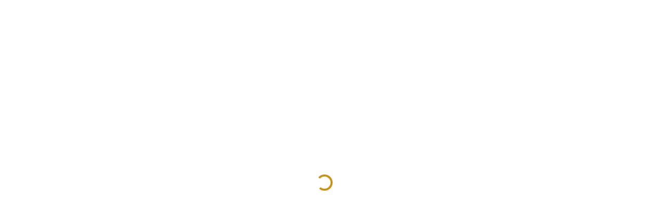

--- FILE ---
content_type: text/html; charset=UTF-8
request_url: https://www.jacobabshire.com/teaching/devotional/vivid-light-dark-generation/
body_size: 21509
content:
<!doctype html>
<html lang="en-US">

<head>
  <meta charset="UTF-8">
  <meta name="viewport" content="width=device-width, initial-scale=1">
  <link rel="profile" href="https://gmpg.org/xfn/11">
  <link rel="preconnect" href="https://fonts.googleapis.com">
<link rel="preconnect" href="https://fonts.gstatic.com" crossorigin>
<meta name='robots' content='index, follow, max-image-preview:large, max-snippet:-1, max-video-preview:-1' />

	<!-- This site is optimized with the Yoast SEO plugin v26.8 - https://yoast.com/product/yoast-seo-wordpress/ -->
	<title>A Vivid Light in a Dark Generation - Jacob Abshire</title>
	<meta name="description" content="In this lesson from Genesis, we learn about the rightouesness of God in the life of Noah: a vivid light in a dark generation and God saved his family." />
	<link rel="canonical" href="https://www.jacobabshire.com/teaching/devotional/vivid-light-dark-generation/" />
	<meta property="og:locale" content="en_US" />
	<meta property="og:type" content="article" />
	<meta property="og:title" content="A Vivid Light in a Dark Generation" />
	<meta property="og:description" content="In this lesson from Genesis, we learn about the rightouesness of God in the life of Noah; a vivid light in a dark generation and God saved his family." />
	<meta property="og:url" content="https://www.jacobabshire.com/teaching/devotional/vivid-light-dark-generation/" />
	<meta property="og:site_name" content="Jacob Abshire" />
	<meta property="article:publisher" content="https://www.facebook.com/jacob.abshire" />
	<meta property="article:author" content="https://www.facebook.com/jacob.abshire" />
	<meta property="article:published_time" content="2016-10-10T09:00:10+00:00" />
	<meta property="article:modified_time" content="2024-01-02T17:55:48+00:00" />
	<meta property="og:image" content="https://www.jacobabshire.com/wp-content/uploads/2023/05/table-talk-genesis-deco.jpg" />
	<meta property="og:image:width" content="1920" />
	<meta property="og:image:height" content="1080" />
	<meta property="og:image:type" content="image/jpeg" />
	<meta name="author" content="Jacob Abshire" />
	<meta name="twitter:card" content="summary_large_image" />
	<meta name="twitter:title" content="A Vivid Light in a Dark Generation" />
	<meta name="twitter:description" content="In this lesson from Genesis, we learn about the rightouesness of God in the life of Noah; a vivid light in a dark generation and God saved his family." />
	<meta name="twitter:creator" content="@https://twitter.com/aliasbdi" />
	<meta name="twitter:site" content="@aliasbdi" />
	<meta name="twitter:label1" content="Written by" />
	<meta name="twitter:data1" content="Jacob Abshire" />
	<meta name="twitter:label2" content="Est. reading time" />
	<meta name="twitter:data2" content="2 minutes" />
	<script type="application/ld+json" class="yoast-schema-graph">{"@context":"https://schema.org","@graph":[{"@type":"Article","@id":"https://www.jacobabshire.com/teaching/devotional/vivid-light-dark-generation/#article","isPartOf":{"@id":"https://www.jacobabshire.com/teaching/devotional/vivid-light-dark-generation/"},"author":{"name":"Jacob Abshire","@id":"https://www.jacobabshire.com/#/schema/person/e004a7d120c12fe5bca12dfa38ac8dc9"},"headline":"A Vivid Light in a Dark Generation","datePublished":"2016-10-10T09:00:10+00:00","dateModified":"2024-01-02T17:55:48+00:00","mainEntityOfPage":{"@id":"https://www.jacobabshire.com/teaching/devotional/vivid-light-dark-generation/"},"wordCount":374,"publisher":{"@id":"https://www.jacobabshire.com/#/schema/person/e004a7d120c12fe5bca12dfa38ac8dc9"},"image":{"@id":"https://www.jacobabshire.com/teaching/devotional/vivid-light-dark-generation/#primaryimage"},"thumbnailUrl":"https://www.jacobabshire.com/wp-content/uploads/2023/05/table-talk-genesis-deco.jpg","keywords":["blameless","Genesis","Ham","Japheth","Noah","righteous","Shem","walked with God"],"articleSection":["Devotional"],"inLanguage":"en-US"},{"@type":"WebPage","@id":"https://www.jacobabshire.com/teaching/devotional/vivid-light-dark-generation/","url":"https://www.jacobabshire.com/teaching/devotional/vivid-light-dark-generation/","name":"A Vivid Light in a Dark Generation - Jacob Abshire","isPartOf":{"@id":"https://www.jacobabshire.com/#website"},"primaryImageOfPage":{"@id":"https://www.jacobabshire.com/teaching/devotional/vivid-light-dark-generation/#primaryimage"},"image":{"@id":"https://www.jacobabshire.com/teaching/devotional/vivid-light-dark-generation/#primaryimage"},"thumbnailUrl":"https://www.jacobabshire.com/wp-content/uploads/2023/05/table-talk-genesis-deco.jpg","datePublished":"2016-10-10T09:00:10+00:00","dateModified":"2024-01-02T17:55:48+00:00","description":"In this lesson from Genesis, we learn about the rightouesness of God in the life of Noah: a vivid light in a dark generation and God saved his family.","breadcrumb":{"@id":"https://www.jacobabshire.com/teaching/devotional/vivid-light-dark-generation/#breadcrumb"},"inLanguage":"en-US","potentialAction":[{"@type":"ReadAction","target":["https://www.jacobabshire.com/teaching/devotional/vivid-light-dark-generation/"]}]},{"@type":"ImageObject","inLanguage":"en-US","@id":"https://www.jacobabshire.com/teaching/devotional/vivid-light-dark-generation/#primaryimage","url":"https://www.jacobabshire.com/wp-content/uploads/2023/05/table-talk-genesis-deco.jpg","contentUrl":"https://www.jacobabshire.com/wp-content/uploads/2023/05/table-talk-genesis-deco.jpg","width":1920,"height":1080},{"@type":"BreadcrumbList","@id":"https://www.jacobabshire.com/teaching/devotional/vivid-light-dark-generation/#breadcrumb","itemListElement":[{"@type":"ListItem","position":1,"name":"Home","item":"https://www.jacobabshire.com/"},{"@type":"ListItem","position":2,"name":"A Vivid Light in a Dark Generation"}]},{"@type":"WebSite","@id":"https://www.jacobabshire.com/#website","url":"https://www.jacobabshire.com/","name":"Jacob Abshire","description":"Creatively making disciples.","publisher":{"@id":"https://www.jacobabshire.com/#/schema/person/e004a7d120c12fe5bca12dfa38ac8dc9"},"potentialAction":[{"@type":"SearchAction","target":{"@type":"EntryPoint","urlTemplate":"https://www.jacobabshire.com/?s={search_term_string}"},"query-input":{"@type":"PropertyValueSpecification","valueRequired":true,"valueName":"search_term_string"}}],"inLanguage":"en-US"},{"@type":["Person","Organization"],"@id":"https://www.jacobabshire.com/#/schema/person/e004a7d120c12fe5bca12dfa38ac8dc9","name":"Jacob Abshire","image":{"@type":"ImageObject","inLanguage":"en-US","@id":"https://www.jacobabshire.com/#/schema/person/image/","url":"https://www.jacobabshire.com/wp-content/uploads/2021/11/CDM.gif","contentUrl":"https://www.jacobabshire.com/wp-content/uploads/2021/11/CDM.gif","width":500,"height":500,"caption":"Jacob Abshire"},"logo":{"@id":"https://www.jacobabshire.com/#/schema/person/image/"},"description":"Jacob Abshire is a web creative, a theological student, and a church enthusiast, but not a very good dancer. To put more than 15 years of experience to work, he formed Resolute Creative, an agency aimed at making bold web solutions. However, with his wife and four children, he pursues his deeper interest of serving the church as a ministry leader and Christian author (Forgiveness and Faith). His self-disclosed passion is to \"bring others closer to the God's word in order to find the riches of God’s truth and the glory of God’s Son.\"","sameAs":["http://www.jacobabshire.com","https://www.facebook.com/jacob.abshire","http://instagram.com/aliasbdi","https://www.linkedin.com/in/jacobabshire","https://x.com/https://twitter.com/aliasbdi"],"url":"https://www.jacobabshire.com/author/jabshire/"}]}</script>
	<!-- / Yoast SEO plugin. -->


<link rel='dns-prefetch' href='//www.googletagmanager.com' />
<link rel='dns-prefetch' href='//use.typekit.net' />
<link rel='dns-prefetch' href='//fonts.googleapis.com' />
<link rel="alternate" type="application/rss+xml" title="Jacob Abshire &raquo; Feed" href="https://www.jacobabshire.com/feed/" />
<link rel="alternate" type="application/rss+xml" title="Jacob Abshire &raquo; Comments Feed" href="https://www.jacobabshire.com/comments/feed/" />
<link rel="alternate" title="oEmbed (JSON)" type="application/json+oembed" href="https://www.jacobabshire.com/wp-json/oembed/1.0/embed?url=https%3A%2F%2Fwww.jacobabshire.com%2Fteaching%2Fdevotional%2Fvivid-light-dark-generation%2F" />
<link rel="alternate" title="oEmbed (XML)" type="text/xml+oembed" href="https://www.jacobabshire.com/wp-json/oembed/1.0/embed?url=https%3A%2F%2Fwww.jacobabshire.com%2Fteaching%2Fdevotional%2Fvivid-light-dark-generation%2F&#038;format=xml" />
<style id='wp-img-auto-sizes-contain-inline-css'>
img:is([sizes=auto i],[sizes^="auto," i]){contain-intrinsic-size:3000px 1500px}
/*# sourceURL=wp-img-auto-sizes-contain-inline-css */
</style>
<style id='wp-emoji-styles-inline-css'>

	img.wp-smiley, img.emoji {
		display: inline !important;
		border: none !important;
		box-shadow: none !important;
		height: 1em !important;
		width: 1em !important;
		margin: 0 0.07em !important;
		vertical-align: -0.1em !important;
		background: none !important;
		padding: 0 !important;
	}
/*# sourceURL=wp-emoji-styles-inline-css */
</style>
<style id='wp-block-library-inline-css'>
:root{--wp-block-synced-color:#7a00df;--wp-block-synced-color--rgb:122,0,223;--wp-bound-block-color:var(--wp-block-synced-color);--wp-editor-canvas-background:#ddd;--wp-admin-theme-color:#007cba;--wp-admin-theme-color--rgb:0,124,186;--wp-admin-theme-color-darker-10:#006ba1;--wp-admin-theme-color-darker-10--rgb:0,107,160.5;--wp-admin-theme-color-darker-20:#005a87;--wp-admin-theme-color-darker-20--rgb:0,90,135;--wp-admin-border-width-focus:2px}@media (min-resolution:192dpi){:root{--wp-admin-border-width-focus:1.5px}}.wp-element-button{cursor:pointer}:root .has-very-light-gray-background-color{background-color:#eee}:root .has-very-dark-gray-background-color{background-color:#313131}:root .has-very-light-gray-color{color:#eee}:root .has-very-dark-gray-color{color:#313131}:root .has-vivid-green-cyan-to-vivid-cyan-blue-gradient-background{background:linear-gradient(135deg,#00d084,#0693e3)}:root .has-purple-crush-gradient-background{background:linear-gradient(135deg,#34e2e4,#4721fb 50%,#ab1dfe)}:root .has-hazy-dawn-gradient-background{background:linear-gradient(135deg,#faaca8,#dad0ec)}:root .has-subdued-olive-gradient-background{background:linear-gradient(135deg,#fafae1,#67a671)}:root .has-atomic-cream-gradient-background{background:linear-gradient(135deg,#fdd79a,#004a59)}:root .has-nightshade-gradient-background{background:linear-gradient(135deg,#330968,#31cdcf)}:root .has-midnight-gradient-background{background:linear-gradient(135deg,#020381,#2874fc)}:root{--wp--preset--font-size--normal:16px;--wp--preset--font-size--huge:42px}.has-regular-font-size{font-size:1em}.has-larger-font-size{font-size:2.625em}.has-normal-font-size{font-size:var(--wp--preset--font-size--normal)}.has-huge-font-size{font-size:var(--wp--preset--font-size--huge)}.has-text-align-center{text-align:center}.has-text-align-left{text-align:left}.has-text-align-right{text-align:right}.has-fit-text{white-space:nowrap!important}#end-resizable-editor-section{display:none}.aligncenter{clear:both}.items-justified-left{justify-content:flex-start}.items-justified-center{justify-content:center}.items-justified-right{justify-content:flex-end}.items-justified-space-between{justify-content:space-between}.screen-reader-text{border:0;clip-path:inset(50%);height:1px;margin:-1px;overflow:hidden;padding:0;position:absolute;width:1px;word-wrap:normal!important}.screen-reader-text:focus{background-color:#ddd;clip-path:none;color:#444;display:block;font-size:1em;height:auto;left:5px;line-height:normal;padding:15px 23px 14px;text-decoration:none;top:5px;width:auto;z-index:100000}html :where(.has-border-color){border-style:solid}html :where([style*=border-top-color]){border-top-style:solid}html :where([style*=border-right-color]){border-right-style:solid}html :where([style*=border-bottom-color]){border-bottom-style:solid}html :where([style*=border-left-color]){border-left-style:solid}html :where([style*=border-width]){border-style:solid}html :where([style*=border-top-width]){border-top-style:solid}html :where([style*=border-right-width]){border-right-style:solid}html :where([style*=border-bottom-width]){border-bottom-style:solid}html :where([style*=border-left-width]){border-left-style:solid}html :where(img[class*=wp-image-]){height:auto;max-width:100%}:where(figure){margin:0 0 1em}html :where(.is-position-sticky){--wp-admin--admin-bar--position-offset:var(--wp-admin--admin-bar--height,0px)}@media screen and (max-width:600px){html :where(.is-position-sticky){--wp-admin--admin-bar--position-offset:0px}}

/*# sourceURL=wp-block-library-inline-css */
</style><style id='wp-block-heading-inline-css'>
h1:where(.wp-block-heading).has-background,h2:where(.wp-block-heading).has-background,h3:where(.wp-block-heading).has-background,h4:where(.wp-block-heading).has-background,h5:where(.wp-block-heading).has-background,h6:where(.wp-block-heading).has-background{padding:1.25em 2.375em}h1.has-text-align-left[style*=writing-mode]:where([style*=vertical-lr]),h1.has-text-align-right[style*=writing-mode]:where([style*=vertical-rl]),h2.has-text-align-left[style*=writing-mode]:where([style*=vertical-lr]),h2.has-text-align-right[style*=writing-mode]:where([style*=vertical-rl]),h3.has-text-align-left[style*=writing-mode]:where([style*=vertical-lr]),h3.has-text-align-right[style*=writing-mode]:where([style*=vertical-rl]),h4.has-text-align-left[style*=writing-mode]:where([style*=vertical-lr]),h4.has-text-align-right[style*=writing-mode]:where([style*=vertical-rl]),h5.has-text-align-left[style*=writing-mode]:where([style*=vertical-lr]),h5.has-text-align-right[style*=writing-mode]:where([style*=vertical-rl]),h6.has-text-align-left[style*=writing-mode]:where([style*=vertical-lr]),h6.has-text-align-right[style*=writing-mode]:where([style*=vertical-rl]){rotate:180deg}
/*# sourceURL=https://www.jacobabshire.com/wp-includes/blocks/heading/style.min.css */
</style>
<style id='wp-block-image-inline-css'>
.wp-block-image>a,.wp-block-image>figure>a{display:inline-block}.wp-block-image img{box-sizing:border-box;height:auto;max-width:100%;vertical-align:bottom}@media not (prefers-reduced-motion){.wp-block-image img.hide{visibility:hidden}.wp-block-image img.show{animation:show-content-image .4s}}.wp-block-image[style*=border-radius] img,.wp-block-image[style*=border-radius]>a{border-radius:inherit}.wp-block-image.has-custom-border img{box-sizing:border-box}.wp-block-image.aligncenter{text-align:center}.wp-block-image.alignfull>a,.wp-block-image.alignwide>a{width:100%}.wp-block-image.alignfull img,.wp-block-image.alignwide img{height:auto;width:100%}.wp-block-image .aligncenter,.wp-block-image .alignleft,.wp-block-image .alignright,.wp-block-image.aligncenter,.wp-block-image.alignleft,.wp-block-image.alignright{display:table}.wp-block-image .aligncenter>figcaption,.wp-block-image .alignleft>figcaption,.wp-block-image .alignright>figcaption,.wp-block-image.aligncenter>figcaption,.wp-block-image.alignleft>figcaption,.wp-block-image.alignright>figcaption{caption-side:bottom;display:table-caption}.wp-block-image .alignleft{float:left;margin:.5em 1em .5em 0}.wp-block-image .alignright{float:right;margin:.5em 0 .5em 1em}.wp-block-image .aligncenter{margin-left:auto;margin-right:auto}.wp-block-image :where(figcaption){margin-bottom:1em;margin-top:.5em}.wp-block-image.is-style-circle-mask img{border-radius:9999px}@supports ((-webkit-mask-image:none) or (mask-image:none)) or (-webkit-mask-image:none){.wp-block-image.is-style-circle-mask img{border-radius:0;-webkit-mask-image:url('data:image/svg+xml;utf8,<svg viewBox="0 0 100 100" xmlns="http://www.w3.org/2000/svg"><circle cx="50" cy="50" r="50"/></svg>');mask-image:url('data:image/svg+xml;utf8,<svg viewBox="0 0 100 100" xmlns="http://www.w3.org/2000/svg"><circle cx="50" cy="50" r="50"/></svg>');mask-mode:alpha;-webkit-mask-position:center;mask-position:center;-webkit-mask-repeat:no-repeat;mask-repeat:no-repeat;-webkit-mask-size:contain;mask-size:contain}}:root :where(.wp-block-image.is-style-rounded img,.wp-block-image .is-style-rounded img){border-radius:9999px}.wp-block-image figure{margin:0}.wp-lightbox-container{display:flex;flex-direction:column;position:relative}.wp-lightbox-container img{cursor:zoom-in}.wp-lightbox-container img:hover+button{opacity:1}.wp-lightbox-container button{align-items:center;backdrop-filter:blur(16px) saturate(180%);background-color:#5a5a5a40;border:none;border-radius:4px;cursor:zoom-in;display:flex;height:20px;justify-content:center;opacity:0;padding:0;position:absolute;right:16px;text-align:center;top:16px;width:20px;z-index:100}@media not (prefers-reduced-motion){.wp-lightbox-container button{transition:opacity .2s ease}}.wp-lightbox-container button:focus-visible{outline:3px auto #5a5a5a40;outline:3px auto -webkit-focus-ring-color;outline-offset:3px}.wp-lightbox-container button:hover{cursor:pointer;opacity:1}.wp-lightbox-container button:focus{opacity:1}.wp-lightbox-container button:focus,.wp-lightbox-container button:hover,.wp-lightbox-container button:not(:hover):not(:active):not(.has-background){background-color:#5a5a5a40;border:none}.wp-lightbox-overlay{box-sizing:border-box;cursor:zoom-out;height:100vh;left:0;overflow:hidden;position:fixed;top:0;visibility:hidden;width:100%;z-index:100000}.wp-lightbox-overlay .close-button{align-items:center;cursor:pointer;display:flex;justify-content:center;min-height:40px;min-width:40px;padding:0;position:absolute;right:calc(env(safe-area-inset-right) + 16px);top:calc(env(safe-area-inset-top) + 16px);z-index:5000000}.wp-lightbox-overlay .close-button:focus,.wp-lightbox-overlay .close-button:hover,.wp-lightbox-overlay .close-button:not(:hover):not(:active):not(.has-background){background:none;border:none}.wp-lightbox-overlay .lightbox-image-container{height:var(--wp--lightbox-container-height);left:50%;overflow:hidden;position:absolute;top:50%;transform:translate(-50%,-50%);transform-origin:top left;width:var(--wp--lightbox-container-width);z-index:9999999999}.wp-lightbox-overlay .wp-block-image{align-items:center;box-sizing:border-box;display:flex;height:100%;justify-content:center;margin:0;position:relative;transform-origin:0 0;width:100%;z-index:3000000}.wp-lightbox-overlay .wp-block-image img{height:var(--wp--lightbox-image-height);min-height:var(--wp--lightbox-image-height);min-width:var(--wp--lightbox-image-width);width:var(--wp--lightbox-image-width)}.wp-lightbox-overlay .wp-block-image figcaption{display:none}.wp-lightbox-overlay button{background:none;border:none}.wp-lightbox-overlay .scrim{background-color:#fff;height:100%;opacity:.9;position:absolute;width:100%;z-index:2000000}.wp-lightbox-overlay.active{visibility:visible}@media not (prefers-reduced-motion){.wp-lightbox-overlay.active{animation:turn-on-visibility .25s both}.wp-lightbox-overlay.active img{animation:turn-on-visibility .35s both}.wp-lightbox-overlay.show-closing-animation:not(.active){animation:turn-off-visibility .35s both}.wp-lightbox-overlay.show-closing-animation:not(.active) img{animation:turn-off-visibility .25s both}.wp-lightbox-overlay.zoom.active{animation:none;opacity:1;visibility:visible}.wp-lightbox-overlay.zoom.active .lightbox-image-container{animation:lightbox-zoom-in .4s}.wp-lightbox-overlay.zoom.active .lightbox-image-container img{animation:none}.wp-lightbox-overlay.zoom.active .scrim{animation:turn-on-visibility .4s forwards}.wp-lightbox-overlay.zoom.show-closing-animation:not(.active){animation:none}.wp-lightbox-overlay.zoom.show-closing-animation:not(.active) .lightbox-image-container{animation:lightbox-zoom-out .4s}.wp-lightbox-overlay.zoom.show-closing-animation:not(.active) .lightbox-image-container img{animation:none}.wp-lightbox-overlay.zoom.show-closing-animation:not(.active) .scrim{animation:turn-off-visibility .4s forwards}}@keyframes show-content-image{0%{visibility:hidden}99%{visibility:hidden}to{visibility:visible}}@keyframes turn-on-visibility{0%{opacity:0}to{opacity:1}}@keyframes turn-off-visibility{0%{opacity:1;visibility:visible}99%{opacity:0;visibility:visible}to{opacity:0;visibility:hidden}}@keyframes lightbox-zoom-in{0%{transform:translate(calc((-100vw + var(--wp--lightbox-scrollbar-width))/2 + var(--wp--lightbox-initial-left-position)),calc(-50vh + var(--wp--lightbox-initial-top-position))) scale(var(--wp--lightbox-scale))}to{transform:translate(-50%,-50%) scale(1)}}@keyframes lightbox-zoom-out{0%{transform:translate(-50%,-50%) scale(1);visibility:visible}99%{visibility:visible}to{transform:translate(calc((-100vw + var(--wp--lightbox-scrollbar-width))/2 + var(--wp--lightbox-initial-left-position)),calc(-50vh + var(--wp--lightbox-initial-top-position))) scale(var(--wp--lightbox-scale));visibility:hidden}}
/*# sourceURL=https://www.jacobabshire.com/wp-includes/blocks/image/style.min.css */
</style>
<style id='wp-block-list-inline-css'>
ol,ul{box-sizing:border-box}:root :where(.wp-block-list.has-background){padding:1.25em 2.375em}
/*# sourceURL=https://www.jacobabshire.com/wp-includes/blocks/list/style.min.css */
</style>
<style id='wp-block-search-inline-css'>
.wp-block-search__button{margin-left:10px;word-break:normal}.wp-block-search__button.has-icon{line-height:0}.wp-block-search__button svg{height:1.25em;min-height:24px;min-width:24px;width:1.25em;fill:currentColor;vertical-align:text-bottom}:where(.wp-block-search__button){border:1px solid #ccc;padding:6px 10px}.wp-block-search__inside-wrapper{display:flex;flex:auto;flex-wrap:nowrap;max-width:100%}.wp-block-search__label{width:100%}.wp-block-search.wp-block-search__button-only .wp-block-search__button{box-sizing:border-box;display:flex;flex-shrink:0;justify-content:center;margin-left:0;max-width:100%}.wp-block-search.wp-block-search__button-only .wp-block-search__inside-wrapper{min-width:0!important;transition-property:width}.wp-block-search.wp-block-search__button-only .wp-block-search__input{flex-basis:100%;transition-duration:.3s}.wp-block-search.wp-block-search__button-only.wp-block-search__searchfield-hidden,.wp-block-search.wp-block-search__button-only.wp-block-search__searchfield-hidden .wp-block-search__inside-wrapper{overflow:hidden}.wp-block-search.wp-block-search__button-only.wp-block-search__searchfield-hidden .wp-block-search__input{border-left-width:0!important;border-right-width:0!important;flex-basis:0;flex-grow:0;margin:0;min-width:0!important;padding-left:0!important;padding-right:0!important;width:0!important}:where(.wp-block-search__input){appearance:none;border:1px solid #949494;flex-grow:1;font-family:inherit;font-size:inherit;font-style:inherit;font-weight:inherit;letter-spacing:inherit;line-height:inherit;margin-left:0;margin-right:0;min-width:3rem;padding:8px;text-decoration:unset!important;text-transform:inherit}:where(.wp-block-search__button-inside .wp-block-search__inside-wrapper){background-color:#fff;border:1px solid #949494;box-sizing:border-box;padding:4px}:where(.wp-block-search__button-inside .wp-block-search__inside-wrapper) .wp-block-search__input{border:none;border-radius:0;padding:0 4px}:where(.wp-block-search__button-inside .wp-block-search__inside-wrapper) .wp-block-search__input:focus{outline:none}:where(.wp-block-search__button-inside .wp-block-search__inside-wrapper) :where(.wp-block-search__button){padding:4px 8px}.wp-block-search.aligncenter .wp-block-search__inside-wrapper{margin:auto}.wp-block[data-align=right] .wp-block-search.wp-block-search__button-only .wp-block-search__inside-wrapper{float:right}
/*# sourceURL=https://www.jacobabshire.com/wp-includes/blocks/search/style.min.css */
</style>
<style id='wp-block-columns-inline-css'>
.wp-block-columns{box-sizing:border-box;display:flex;flex-wrap:wrap!important}@media (min-width:782px){.wp-block-columns{flex-wrap:nowrap!important}}.wp-block-columns{align-items:normal!important}.wp-block-columns.are-vertically-aligned-top{align-items:flex-start}.wp-block-columns.are-vertically-aligned-center{align-items:center}.wp-block-columns.are-vertically-aligned-bottom{align-items:flex-end}@media (max-width:781px){.wp-block-columns:not(.is-not-stacked-on-mobile)>.wp-block-column{flex-basis:100%!important}}@media (min-width:782px){.wp-block-columns:not(.is-not-stacked-on-mobile)>.wp-block-column{flex-basis:0;flex-grow:1}.wp-block-columns:not(.is-not-stacked-on-mobile)>.wp-block-column[style*=flex-basis]{flex-grow:0}}.wp-block-columns.is-not-stacked-on-mobile{flex-wrap:nowrap!important}.wp-block-columns.is-not-stacked-on-mobile>.wp-block-column{flex-basis:0;flex-grow:1}.wp-block-columns.is-not-stacked-on-mobile>.wp-block-column[style*=flex-basis]{flex-grow:0}:where(.wp-block-columns){margin-bottom:1.75em}:where(.wp-block-columns.has-background){padding:1.25em 2.375em}.wp-block-column{flex-grow:1;min-width:0;overflow-wrap:break-word;word-break:break-word}.wp-block-column.is-vertically-aligned-top{align-self:flex-start}.wp-block-column.is-vertically-aligned-center{align-self:center}.wp-block-column.is-vertically-aligned-bottom{align-self:flex-end}.wp-block-column.is-vertically-aligned-stretch{align-self:stretch}.wp-block-column.is-vertically-aligned-bottom,.wp-block-column.is-vertically-aligned-center,.wp-block-column.is-vertically-aligned-top{width:100%}
/*# sourceURL=https://www.jacobabshire.com/wp-includes/blocks/columns/style.min.css */
</style>
<style id='wp-block-group-inline-css'>
.wp-block-group{box-sizing:border-box}:where(.wp-block-group.wp-block-group-is-layout-constrained){position:relative}
/*# sourceURL=https://www.jacobabshire.com/wp-includes/blocks/group/style.min.css */
</style>
<style id='wp-block-paragraph-inline-css'>
.is-small-text{font-size:.875em}.is-regular-text{font-size:1em}.is-large-text{font-size:2.25em}.is-larger-text{font-size:3em}.has-drop-cap:not(:focus):first-letter{float:left;font-size:8.4em;font-style:normal;font-weight:100;line-height:.68;margin:.05em .1em 0 0;text-transform:uppercase}body.rtl .has-drop-cap:not(:focus):first-letter{float:none;margin-left:.1em}p.has-drop-cap.has-background{overflow:hidden}:root :where(p.has-background){padding:1.25em 2.375em}:where(p.has-text-color:not(.has-link-color)) a{color:inherit}p.has-text-align-left[style*="writing-mode:vertical-lr"],p.has-text-align-right[style*="writing-mode:vertical-rl"]{rotate:180deg}
/*# sourceURL=https://www.jacobabshire.com/wp-includes/blocks/paragraph/style.min.css */
</style>
<style id='wp-block-pullquote-inline-css'>
.wp-block-pullquote{box-sizing:border-box;margin:0 0 1em;overflow-wrap:break-word;padding:4em 0;text-align:center}.wp-block-pullquote blockquote,.wp-block-pullquote p{color:inherit}.wp-block-pullquote blockquote{margin:0}.wp-block-pullquote p{margin-top:0}.wp-block-pullquote p:last-child{margin-bottom:0}.wp-block-pullquote.alignleft,.wp-block-pullquote.alignright{max-width:420px}.wp-block-pullquote cite,.wp-block-pullquote footer{position:relative}.wp-block-pullquote .has-text-color a{color:inherit}.wp-block-pullquote.has-text-align-left blockquote{text-align:left}.wp-block-pullquote.has-text-align-right blockquote{text-align:right}.wp-block-pullquote.has-text-align-center blockquote{text-align:center}.wp-block-pullquote.is-style-solid-color{border:none}.wp-block-pullquote.is-style-solid-color blockquote{margin-left:auto;margin-right:auto;max-width:60%}.wp-block-pullquote.is-style-solid-color blockquote p{font-size:2em;margin-bottom:0;margin-top:0}.wp-block-pullquote.is-style-solid-color blockquote cite{font-style:normal;text-transform:none}.wp-block-pullquote :where(cite){color:inherit;display:block}
/*# sourceURL=https://www.jacobabshire.com/wp-includes/blocks/pullquote/style.min.css */
</style>
<style id='global-styles-inline-css'>
:root{--wp--preset--aspect-ratio--square: 1;--wp--preset--aspect-ratio--4-3: 4/3;--wp--preset--aspect-ratio--3-4: 3/4;--wp--preset--aspect-ratio--3-2: 3/2;--wp--preset--aspect-ratio--2-3: 2/3;--wp--preset--aspect-ratio--16-9: 16/9;--wp--preset--aspect-ratio--9-16: 9/16;--wp--preset--color--black: #000000;--wp--preset--color--cyan-bluish-gray: #abb8c3;--wp--preset--color--white: #ffffff;--wp--preset--color--pale-pink: #f78da7;--wp--preset--color--vivid-red: #cf2e2e;--wp--preset--color--luminous-vivid-orange: #ff6900;--wp--preset--color--luminous-vivid-amber: #fcb900;--wp--preset--color--light-green-cyan: #7bdcb5;--wp--preset--color--vivid-green-cyan: #00d084;--wp--preset--color--pale-cyan-blue: #8ed1fc;--wp--preset--color--vivid-cyan-blue: #0693e3;--wp--preset--color--vivid-purple: #9b51e0;--wp--preset--color--primary: var(--bs-primary);--wp--preset--color--secondary: var(--bs-secondary);--wp--preset--color--success: var(--bs-success);--wp--preset--color--info: var(--bs-info);--wp--preset--color--warning: var(--bs-warning);--wp--preset--color--danger: var(--bs-danger);--wp--preset--color--light: var(--bs-light);--wp--preset--color--dark: var(--bs-dark);--wp--preset--color--gray-100: var(--bs-gray-100);--wp--preset--color--gray-200: var(--bs-gray-200);--wp--preset--color--gray-300: var(--bs-gray-300);--wp--preset--color--gray-400: var(--bs-gray-400);--wp--preset--color--gray-500: var(--bs-gray-500);--wp--preset--color--gray-600: var(--bs-gray-600);--wp--preset--color--gray-700: var(--bs-gray-700);--wp--preset--color--gray-800: var(--bs-gray-800);--wp--preset--color--gray-900: var(--bs-gray-900);--wp--preset--gradient--vivid-cyan-blue-to-vivid-purple: linear-gradient(135deg,rgb(6,147,227) 0%,rgb(155,81,224) 100%);--wp--preset--gradient--light-green-cyan-to-vivid-green-cyan: linear-gradient(135deg,rgb(122,220,180) 0%,rgb(0,208,130) 100%);--wp--preset--gradient--luminous-vivid-amber-to-luminous-vivid-orange: linear-gradient(135deg,rgb(252,185,0) 0%,rgb(255,105,0) 100%);--wp--preset--gradient--luminous-vivid-orange-to-vivid-red: linear-gradient(135deg,rgb(255,105,0) 0%,rgb(207,46,46) 100%);--wp--preset--gradient--very-light-gray-to-cyan-bluish-gray: linear-gradient(135deg,rgb(238,238,238) 0%,rgb(169,184,195) 100%);--wp--preset--gradient--cool-to-warm-spectrum: linear-gradient(135deg,rgb(74,234,220) 0%,rgb(151,120,209) 20%,rgb(207,42,186) 40%,rgb(238,44,130) 60%,rgb(251,105,98) 80%,rgb(254,248,76) 100%);--wp--preset--gradient--blush-light-purple: linear-gradient(135deg,rgb(255,206,236) 0%,rgb(152,150,240) 100%);--wp--preset--gradient--blush-bordeaux: linear-gradient(135deg,rgb(254,205,165) 0%,rgb(254,45,45) 50%,rgb(107,0,62) 100%);--wp--preset--gradient--luminous-dusk: linear-gradient(135deg,rgb(255,203,112) 0%,rgb(199,81,192) 50%,rgb(65,88,208) 100%);--wp--preset--gradient--pale-ocean: linear-gradient(135deg,rgb(255,245,203) 0%,rgb(182,227,212) 50%,rgb(51,167,181) 100%);--wp--preset--gradient--electric-grass: linear-gradient(135deg,rgb(202,248,128) 0%,rgb(113,206,126) 100%);--wp--preset--gradient--midnight: linear-gradient(135deg,rgb(2,3,129) 0%,rgb(40,116,252) 100%);--wp--preset--font-size--small: 0.875rem;--wp--preset--font-size--medium: 1.25rem;--wp--preset--font-size--large: 2rem;--wp--preset--font-size--x-large: 3rem;--wp--preset--font-size--normal: 1rem;--wp--preset--spacing--20: 0.44rem;--wp--preset--spacing--30: 0.67rem;--wp--preset--spacing--40: 1rem;--wp--preset--spacing--50: 1.5rem;--wp--preset--spacing--60: 2.25rem;--wp--preset--spacing--70: 3.38rem;--wp--preset--spacing--80: 5.06rem;--wp--preset--shadow--natural: 6px 6px 9px rgba(0, 0, 0, 0.2);--wp--preset--shadow--deep: 12px 12px 50px rgba(0, 0, 0, 0.4);--wp--preset--shadow--sharp: 6px 6px 0px rgba(0, 0, 0, 0.2);--wp--preset--shadow--outlined: 6px 6px 0px -3px rgb(255, 255, 255), 6px 6px rgb(0, 0, 0);--wp--preset--shadow--crisp: 6px 6px 0px rgb(0, 0, 0);}:root { --wp--style--global--content-size: 1140px;--wp--style--global--wide-size: 1320px; }:where(body) { margin: 0; }.wp-site-blocks > .alignleft { float: left; margin-right: 2em; }.wp-site-blocks > .alignright { float: right; margin-left: 2em; }.wp-site-blocks > .aligncenter { justify-content: center; margin-left: auto; margin-right: auto; }:where(.wp-site-blocks) > * { margin-block-start: 24px; margin-block-end: 0; }:where(.wp-site-blocks) > :first-child { margin-block-start: 0; }:where(.wp-site-blocks) > :last-child { margin-block-end: 0; }:root { --wp--style--block-gap: 24px; }:root :where(.is-layout-flow) > :first-child{margin-block-start: 0;}:root :where(.is-layout-flow) > :last-child{margin-block-end: 0;}:root :where(.is-layout-flow) > *{margin-block-start: 24px;margin-block-end: 0;}:root :where(.is-layout-constrained) > :first-child{margin-block-start: 0;}:root :where(.is-layout-constrained) > :last-child{margin-block-end: 0;}:root :where(.is-layout-constrained) > *{margin-block-start: 24px;margin-block-end: 0;}:root :where(.is-layout-flex){gap: 24px;}:root :where(.is-layout-grid){gap: 24px;}.is-layout-flow > .alignleft{float: left;margin-inline-start: 0;margin-inline-end: 2em;}.is-layout-flow > .alignright{float: right;margin-inline-start: 2em;margin-inline-end: 0;}.is-layout-flow > .aligncenter{margin-left: auto !important;margin-right: auto !important;}.is-layout-constrained > .alignleft{float: left;margin-inline-start: 0;margin-inline-end: 2em;}.is-layout-constrained > .alignright{float: right;margin-inline-start: 2em;margin-inline-end: 0;}.is-layout-constrained > .aligncenter{margin-left: auto !important;margin-right: auto !important;}.is-layout-constrained > :where(:not(.alignleft):not(.alignright):not(.alignfull)){max-width: var(--wp--style--global--content-size);margin-left: auto !important;margin-right: auto !important;}.is-layout-constrained > .alignwide{max-width: var(--wp--style--global--wide-size);}body .is-layout-flex{display: flex;}.is-layout-flex{flex-wrap: wrap;align-items: center;}.is-layout-flex > :is(*, div){margin: 0;}body .is-layout-grid{display: grid;}.is-layout-grid > :is(*, div){margin: 0;}body{padding-top: 0px;padding-right: 0px;padding-bottom: 0px;padding-left: 0px;}a:where(:not(.wp-element-button)){text-decoration: underline;}:root :where(.wp-element-button, .wp-block-button__link){background-color: #32373c;border-width: 0;color: #fff;font-family: inherit;font-size: inherit;font-style: inherit;font-weight: inherit;letter-spacing: inherit;line-height: inherit;padding-top: calc(0.667em + 2px);padding-right: calc(1.333em + 2px);padding-bottom: calc(0.667em + 2px);padding-left: calc(1.333em + 2px);text-decoration: none;text-transform: inherit;}.has-black-color{color: var(--wp--preset--color--black) !important;}.has-cyan-bluish-gray-color{color: var(--wp--preset--color--cyan-bluish-gray) !important;}.has-white-color{color: var(--wp--preset--color--white) !important;}.has-pale-pink-color{color: var(--wp--preset--color--pale-pink) !important;}.has-vivid-red-color{color: var(--wp--preset--color--vivid-red) !important;}.has-luminous-vivid-orange-color{color: var(--wp--preset--color--luminous-vivid-orange) !important;}.has-luminous-vivid-amber-color{color: var(--wp--preset--color--luminous-vivid-amber) !important;}.has-light-green-cyan-color{color: var(--wp--preset--color--light-green-cyan) !important;}.has-vivid-green-cyan-color{color: var(--wp--preset--color--vivid-green-cyan) !important;}.has-pale-cyan-blue-color{color: var(--wp--preset--color--pale-cyan-blue) !important;}.has-vivid-cyan-blue-color{color: var(--wp--preset--color--vivid-cyan-blue) !important;}.has-vivid-purple-color{color: var(--wp--preset--color--vivid-purple) !important;}.has-primary-color{color: var(--wp--preset--color--primary) !important;}.has-secondary-color{color: var(--wp--preset--color--secondary) !important;}.has-success-color{color: var(--wp--preset--color--success) !important;}.has-info-color{color: var(--wp--preset--color--info) !important;}.has-warning-color{color: var(--wp--preset--color--warning) !important;}.has-danger-color{color: var(--wp--preset--color--danger) !important;}.has-light-color{color: var(--wp--preset--color--light) !important;}.has-dark-color{color: var(--wp--preset--color--dark) !important;}.has-gray-100-color{color: var(--wp--preset--color--gray-100) !important;}.has-gray-200-color{color: var(--wp--preset--color--gray-200) !important;}.has-gray-300-color{color: var(--wp--preset--color--gray-300) !important;}.has-gray-400-color{color: var(--wp--preset--color--gray-400) !important;}.has-gray-500-color{color: var(--wp--preset--color--gray-500) !important;}.has-gray-600-color{color: var(--wp--preset--color--gray-600) !important;}.has-gray-700-color{color: var(--wp--preset--color--gray-700) !important;}.has-gray-800-color{color: var(--wp--preset--color--gray-800) !important;}.has-gray-900-color{color: var(--wp--preset--color--gray-900) !important;}.has-black-background-color{background-color: var(--wp--preset--color--black) !important;}.has-cyan-bluish-gray-background-color{background-color: var(--wp--preset--color--cyan-bluish-gray) !important;}.has-white-background-color{background-color: var(--wp--preset--color--white) !important;}.has-pale-pink-background-color{background-color: var(--wp--preset--color--pale-pink) !important;}.has-vivid-red-background-color{background-color: var(--wp--preset--color--vivid-red) !important;}.has-luminous-vivid-orange-background-color{background-color: var(--wp--preset--color--luminous-vivid-orange) !important;}.has-luminous-vivid-amber-background-color{background-color: var(--wp--preset--color--luminous-vivid-amber) !important;}.has-light-green-cyan-background-color{background-color: var(--wp--preset--color--light-green-cyan) !important;}.has-vivid-green-cyan-background-color{background-color: var(--wp--preset--color--vivid-green-cyan) !important;}.has-pale-cyan-blue-background-color{background-color: var(--wp--preset--color--pale-cyan-blue) !important;}.has-vivid-cyan-blue-background-color{background-color: var(--wp--preset--color--vivid-cyan-blue) !important;}.has-vivid-purple-background-color{background-color: var(--wp--preset--color--vivid-purple) !important;}.has-primary-background-color{background-color: var(--wp--preset--color--primary) !important;}.has-secondary-background-color{background-color: var(--wp--preset--color--secondary) !important;}.has-success-background-color{background-color: var(--wp--preset--color--success) !important;}.has-info-background-color{background-color: var(--wp--preset--color--info) !important;}.has-warning-background-color{background-color: var(--wp--preset--color--warning) !important;}.has-danger-background-color{background-color: var(--wp--preset--color--danger) !important;}.has-light-background-color{background-color: var(--wp--preset--color--light) !important;}.has-dark-background-color{background-color: var(--wp--preset--color--dark) !important;}.has-gray-100-background-color{background-color: var(--wp--preset--color--gray-100) !important;}.has-gray-200-background-color{background-color: var(--wp--preset--color--gray-200) !important;}.has-gray-300-background-color{background-color: var(--wp--preset--color--gray-300) !important;}.has-gray-400-background-color{background-color: var(--wp--preset--color--gray-400) !important;}.has-gray-500-background-color{background-color: var(--wp--preset--color--gray-500) !important;}.has-gray-600-background-color{background-color: var(--wp--preset--color--gray-600) !important;}.has-gray-700-background-color{background-color: var(--wp--preset--color--gray-700) !important;}.has-gray-800-background-color{background-color: var(--wp--preset--color--gray-800) !important;}.has-gray-900-background-color{background-color: var(--wp--preset--color--gray-900) !important;}.has-black-border-color{border-color: var(--wp--preset--color--black) !important;}.has-cyan-bluish-gray-border-color{border-color: var(--wp--preset--color--cyan-bluish-gray) !important;}.has-white-border-color{border-color: var(--wp--preset--color--white) !important;}.has-pale-pink-border-color{border-color: var(--wp--preset--color--pale-pink) !important;}.has-vivid-red-border-color{border-color: var(--wp--preset--color--vivid-red) !important;}.has-luminous-vivid-orange-border-color{border-color: var(--wp--preset--color--luminous-vivid-orange) !important;}.has-luminous-vivid-amber-border-color{border-color: var(--wp--preset--color--luminous-vivid-amber) !important;}.has-light-green-cyan-border-color{border-color: var(--wp--preset--color--light-green-cyan) !important;}.has-vivid-green-cyan-border-color{border-color: var(--wp--preset--color--vivid-green-cyan) !important;}.has-pale-cyan-blue-border-color{border-color: var(--wp--preset--color--pale-cyan-blue) !important;}.has-vivid-cyan-blue-border-color{border-color: var(--wp--preset--color--vivid-cyan-blue) !important;}.has-vivid-purple-border-color{border-color: var(--wp--preset--color--vivid-purple) !important;}.has-primary-border-color{border-color: var(--wp--preset--color--primary) !important;}.has-secondary-border-color{border-color: var(--wp--preset--color--secondary) !important;}.has-success-border-color{border-color: var(--wp--preset--color--success) !important;}.has-info-border-color{border-color: var(--wp--preset--color--info) !important;}.has-warning-border-color{border-color: var(--wp--preset--color--warning) !important;}.has-danger-border-color{border-color: var(--wp--preset--color--danger) !important;}.has-light-border-color{border-color: var(--wp--preset--color--light) !important;}.has-dark-border-color{border-color: var(--wp--preset--color--dark) !important;}.has-gray-100-border-color{border-color: var(--wp--preset--color--gray-100) !important;}.has-gray-200-border-color{border-color: var(--wp--preset--color--gray-200) !important;}.has-gray-300-border-color{border-color: var(--wp--preset--color--gray-300) !important;}.has-gray-400-border-color{border-color: var(--wp--preset--color--gray-400) !important;}.has-gray-500-border-color{border-color: var(--wp--preset--color--gray-500) !important;}.has-gray-600-border-color{border-color: var(--wp--preset--color--gray-600) !important;}.has-gray-700-border-color{border-color: var(--wp--preset--color--gray-700) !important;}.has-gray-800-border-color{border-color: var(--wp--preset--color--gray-800) !important;}.has-gray-900-border-color{border-color: var(--wp--preset--color--gray-900) !important;}.has-vivid-cyan-blue-to-vivid-purple-gradient-background{background: var(--wp--preset--gradient--vivid-cyan-blue-to-vivid-purple) !important;}.has-light-green-cyan-to-vivid-green-cyan-gradient-background{background: var(--wp--preset--gradient--light-green-cyan-to-vivid-green-cyan) !important;}.has-luminous-vivid-amber-to-luminous-vivid-orange-gradient-background{background: var(--wp--preset--gradient--luminous-vivid-amber-to-luminous-vivid-orange) !important;}.has-luminous-vivid-orange-to-vivid-red-gradient-background{background: var(--wp--preset--gradient--luminous-vivid-orange-to-vivid-red) !important;}.has-very-light-gray-to-cyan-bluish-gray-gradient-background{background: var(--wp--preset--gradient--very-light-gray-to-cyan-bluish-gray) !important;}.has-cool-to-warm-spectrum-gradient-background{background: var(--wp--preset--gradient--cool-to-warm-spectrum) !important;}.has-blush-light-purple-gradient-background{background: var(--wp--preset--gradient--blush-light-purple) !important;}.has-blush-bordeaux-gradient-background{background: var(--wp--preset--gradient--blush-bordeaux) !important;}.has-luminous-dusk-gradient-background{background: var(--wp--preset--gradient--luminous-dusk) !important;}.has-pale-ocean-gradient-background{background: var(--wp--preset--gradient--pale-ocean) !important;}.has-electric-grass-gradient-background{background: var(--wp--preset--gradient--electric-grass) !important;}.has-midnight-gradient-background{background: var(--wp--preset--gradient--midnight) !important;}.has-small-font-size{font-size: var(--wp--preset--font-size--small) !important;}.has-medium-font-size{font-size: var(--wp--preset--font-size--medium) !important;}.has-large-font-size{font-size: var(--wp--preset--font-size--large) !important;}.has-x-large-font-size{font-size: var(--wp--preset--font-size--x-large) !important;}.has-normal-font-size{font-size: var(--wp--preset--font-size--normal) !important;}
:root :where(.wp-block-pullquote){font-size: 1.5em;line-height: 1.6;}
/*# sourceURL=global-styles-inline-css */
</style>
<style id='core-block-supports-inline-css'>
.wp-container-core-columns-is-layout-28f84493{flex-wrap:nowrap;}
/*# sourceURL=core-block-supports-inline-css */
</style>

<link rel='stylesheet' id='preloader-css-css' href='https://www.jacobabshire.com/wp-content/plugins/bs-preloader/assets/css/preloader.css?ver=202601091008' media='all' />
<link rel='stylesheet' id='mailerlite_forms.css-css' href='https://www.jacobabshire.com/wp-content/plugins/official-mailerlite-sign-up-forms/assets/css/mailerlite_forms.css?ver=1.7.18' media='all' />
<link rel='stylesheet' id='woocommerce-layout-css' href='https://www.jacobabshire.com/wp-content/plugins/woocommerce/assets/css/woocommerce-layout.css?ver=10.4.3' media='all' />
<link rel='stylesheet' id='woocommerce-smallscreen-css' href='https://www.jacobabshire.com/wp-content/plugins/woocommerce/assets/css/woocommerce-smallscreen.css?ver=10.4.3' media='only screen and (max-width: 768px)' />
<link rel='stylesheet' id='woocommerce-general-css' href='https://www.jacobabshire.com/wp-content/plugins/woocommerce/assets/css/woocommerce.css?ver=10.4.3' media='all' />
<style id='woocommerce-inline-inline-css'>
.woocommerce form .form-row .required { visibility: visible; }
/*# sourceURL=woocommerce-inline-inline-css */
</style>
<link rel='stylesheet' id='wp-components-css' href='https://www.jacobabshire.com/wp-includes/css/dist/components/style.min.css?ver=6.9' media='all' />
<link rel='stylesheet' id='woocommerce_subscriptions_gifting-css' href='https://www.jacobabshire.com/wp-content/plugins/woocommerce-subscriptions/assets/css/gifting/shortcode-checkout.css?ver=10.4.3' media='all' />
<link rel='stylesheet' id='wc-memberships-frontend-css' href='https://www.jacobabshire.com/wp-content/plugins/woocommerce-memberships/assets/css/frontend/wc-memberships-frontend.min.css?ver=1.27.5' media='all' />
<link rel='stylesheet' id='adobe-typekit-css' href='https://use.typekit.net/hra1bbo.css' media='all' />
<link rel='stylesheet' id='bootscore-parent-css' href='https://www.jacobabshire.com/wp-content/themes/bootscore/style.css?ver=1.0' media='all' />
<link rel='stylesheet' id='bootscore-child-css' href='https://www.jacobabshire.com/wp-content/themes/resurge-bootscore/assets/css/_init.css?ver=1.0' media='all' />
<link rel='stylesheet' id='resurge-google-font-merriweather-css' href='https://fonts.googleapis.com/css2?family=Merriweather:ital,opsz,wght@0,18..144,300..900;1,18..144,300..900&#038;display=swap' media='all' />
<link rel='stylesheet' id='main-css' href='https://www.jacobabshire.com/wp-content/themes/bootscore/assets/css/main.css?ver=202512132050' media='all' />
<link rel='stylesheet' id='bootscore-style-css' href='https://www.jacobabshire.com/wp-content/themes/resurge-bootscore/style.css?ver=202512091759' media='all' />
<script src="/cdn-cgi/scripts/7d0fa10a/cloudflare-static/rocket-loader.min.js" data-cf-settings="0e712e22b0c1038dcd97251c-|49"></script><link rel='stylesheet' id='fontawesome-css' onload="if(media!='all')media='all'" href='https://www.jacobabshire.com/wp-content/themes/bootscore/assets/fontawesome/css/all.min.css?ver=202512132050' media='all' />
<script src="https://www.jacobabshire.com/wp-includes/js/jquery/jquery.min.js?ver=3.7.1" id="jquery-core-js" type="0e712e22b0c1038dcd97251c-text/javascript"></script>
<script src="https://www.jacobabshire.com/wp-includes/js/jquery/jquery-migrate.min.js?ver=3.4.1" id="jquery-migrate-js" type="0e712e22b0c1038dcd97251c-text/javascript"></script>
<script src="https://www.jacobabshire.com/wp-content/plugins/woocommerce/assets/js/jquery-blockui/jquery.blockUI.min.js?ver=2.7.0-wc.10.4.3" id="wc-jquery-blockui-js" data-wp-strategy="defer" type="0e712e22b0c1038dcd97251c-text/javascript"></script>
<script src="https://www.jacobabshire.com/wp-content/plugins/woocommerce/assets/js/js-cookie/js.cookie.min.js?ver=2.1.4-wc.10.4.3" id="wc-js-cookie-js" data-wp-strategy="defer" type="0e712e22b0c1038dcd97251c-text/javascript"></script>
<script id="WCPAY_ASSETS-js-extra" type="0e712e22b0c1038dcd97251c-text/javascript">
var wcpayAssets = {"url":"https://www.jacobabshire.com/wp-content/plugins/woocommerce-payments/dist/"};
//# sourceURL=WCPAY_ASSETS-js-extra
</script>
<script id="wc-cart-fragments-js-extra" type="0e712e22b0c1038dcd97251c-text/javascript">
var wc_cart_fragments_params = {"ajax_url":"/wp-admin/admin-ajax.php","wc_ajax_url":"/?wc-ajax=%%endpoint%%","cart_hash_key":"wc_cart_hash_0e765fdeed4a3da7455cf1b2a2192a16","fragment_name":"wc_fragments_0e765fdeed4a3da7455cf1b2a2192a16","request_timeout":"5000"};
//# sourceURL=wc-cart-fragments-js-extra
</script>
<script src="https://www.jacobabshire.com/wp-content/plugins/woocommerce/assets/js/frontend/cart-fragments.min.js?ver=10.4.3" id="wc-cart-fragments-js" defer data-wp-strategy="defer" type="0e712e22b0c1038dcd97251c-text/javascript"></script>

<!-- Google tag (gtag.js) snippet added by Site Kit -->
<!-- Google Analytics snippet added by Site Kit -->
<script src="https://www.googletagmanager.com/gtag/js?id=GT-PJ7MB5M" id="google_gtagjs-js" async type="0e712e22b0c1038dcd97251c-text/javascript"></script>
<script id="google_gtagjs-js-after" type="0e712e22b0c1038dcd97251c-text/javascript">
window.dataLayer = window.dataLayer || [];function gtag(){dataLayer.push(arguments);}
gtag("set","linker",{"domains":["www.jacobabshire.com"]});
gtag("js", new Date());
gtag("set", "developer_id.dZTNiMT", true);
gtag("config", "GT-PJ7MB5M");
 window._googlesitekit = window._googlesitekit || {}; window._googlesitekit.throttledEvents = []; window._googlesitekit.gtagEvent = (name, data) => { var key = JSON.stringify( { name, data } ); if ( !! window._googlesitekit.throttledEvents[ key ] ) { return; } window._googlesitekit.throttledEvents[ key ] = true; setTimeout( () => { delete window._googlesitekit.throttledEvents[ key ]; }, 5 ); gtag( "event", name, { ...data, event_source: "site-kit" } ); }; 
//# sourceURL=google_gtagjs-js-after
</script>
<link rel="https://api.w.org/" href="https://www.jacobabshire.com/wp-json/" /><link rel="alternate" title="JSON" type="application/json" href="https://www.jacobabshire.com/wp-json/wp/v2/posts/6397" /><link rel="EditURI" type="application/rsd+xml" title="RSD" href="https://www.jacobabshire.com/xmlrpc.php?rsd" />
<meta name="generator" content="WordPress 6.9" />
<meta name="generator" content="WooCommerce 10.4.3" />
<link rel='shortlink' href='https://www.jacobabshire.com/?p=6397' />
<meta name="generator" content="Site Kit by Google 1.171.0" />        <!-- MailerLite Universal -->
        <script type="0e712e22b0c1038dcd97251c-text/javascript">
            (function(w,d,e,u,f,l,n){w[f]=w[f]||function(){(w[f].q=w[f].q||[])
                .push(arguments);},l=d.createElement(e),l.async=1,l.src=u,
                n=d.getElementsByTagName(e)[0],n.parentNode.insertBefore(l,n);})
            (window,document,'script','https://assets.mailerlite.com/js/universal.js','ml');
            ml('account', '228095');
            ml('enablePopups', true);
        </script>
        <!-- End MailerLite Universal -->
        <link rel="icon" href="https://www.jacobabshire.com/wp-content/uploads/2025/10/favicon-32x32-1.png" sizes="32x32" /><link rel="icon" href="https://www.jacobabshire.com/wp-content/uploads/2025/10/favicon-32x32-1.png" sizes="16x16" /><link rel="shortcut icon" href="https://www.jacobabshire.com/wp-content/uploads/2025/10/favicon-32x32-1.png" /><style>:root {--bs-gray-100: #f4f7f9;--bs-gray-100-rgb: 244,247,249;--bs-gray-200: #e6ebec;--bs-gray-200-rgb: 230,235,236;--bs-gray-300: #c7d3d8;--bs-gray-300-rgb: 199,211,216;--bs-gray-400: #a7b2b8;--bs-gray-400-rgb: 167,178,184;--bs-gray-500: #7b868c;--bs-gray-500-rgb: 123,134,140;--bs-gray-600: #586872;--bs-gray-600-rgb: 88,104,114;--bs-gray-700: #455560;--bs-gray-700-rgb: 69,85,96;--bs-gray-800: #2b373d;--bs-gray-800-rgb: 43,55,61;--bs-gray-900: #1f292d;--bs-gray-900-rgb: 31,41,45;--bs-primary: #c69012;--bs-primary-rgb: 198,144,18;--bs-secondary: #36454F;--bs-secondary-rgb: 54,69,79;--bs-success: #4da500;--bs-success-rgb: 77,165,0;--bs-info: #EBC634;--bs-info-rgb: 235,198,52;--bs-warning: #A57C00;--bs-warning-rgb: 165,124,0;--bs-danger: #7e1b1b;--bs-danger-rgb: 126,27,27;--bs-light: #f4f7f9;--bs-light-rgb: 244,247,249;--bs-dark: #1f292d;--bs-dark-rgb: 31,41,45;}.btn-primary { background-color: var(--bs-primary) !important; border-color: var(--bs-primary) !important; color: #fff !important; }.btn-primary:hover, .btn-primary:focus { background-color: var(--bs-primary) !important; border-color: var(--bs-primary) !important; color: #fff !important; filter: brightness(0.9); }.btn-outline-primary { border-color: var(--bs-primary) !important; color: var(--bs-primary) !important; background-color: transparent !important; }.btn-outline-primary:hover, .btn-outline-primary:focus { background-color: var(--bs-primary) !important; border-color: var(--bs-primary) !important; color: #000 !important; filter: brightness(0.9); }.text-primary { color: var(--bs-primary) !important; }.text-primary-hover:hover { color: var(--bs-primary) !important; }.bg-primary { background-color: var(--bs-primary) !important; }.bg-primary-hover:hover { background-color: var(--bs-primary) !important; filter: brightness(0.95); }.bg-primary-subtle { background-color: #f6eedb !important; }.text-primary-emphasis { color: #c69012 !important; }.btn-secondary { background-color: var(--bs-secondary) !important; border-color: var(--bs-secondary) !important; color: #fff !important; }.btn-secondary:hover, .btn-secondary:focus { background-color: var(--bs-secondary) !important; border-color: var(--bs-secondary) !important; color: #fff !important; filter: brightness(0.9); }.btn-outline-secondary { border-color: var(--bs-secondary) !important; color: var(--bs-secondary) !important; background-color: transparent !important; }.btn-outline-secondary:hover, .btn-outline-secondary:focus { background-color: var(--bs-secondary) !important; border-color: var(--bs-secondary) !important; color: #fff !important; filter: brightness(0.9); }.text-secondary { color: var(--bs-secondary) !important; }.text-secondary-hover:hover { color: var(--bs-secondary) !important; }.bg-secondary { background-color: var(--bs-secondary) !important; }.bg-secondary-hover:hover { background-color: var(--bs-secondary) !important; filter: brightness(0.95); }.bg-secondary-subtle { background-color: #e1e3e5 !important; }.text-secondary-emphasis { color: #36454F !important; }.btn-success { background-color: var(--bs-success) !important; border-color: var(--bs-success) !important; color: #fff !important; }.btn-success:hover, .btn-success:focus { background-color: var(--bs-success) !important; border-color: var(--bs-success) !important; color: #fff !important; filter: brightness(0.9); }.btn-outline-success { border-color: var(--bs-success) !important; color: var(--bs-success) !important; background-color: transparent !important; }.btn-outline-success:hover, .btn-outline-success:focus { background-color: var(--bs-success) !important; border-color: var(--bs-success) !important; color: #fff !important; filter: brightness(0.9); }.text-success { color: var(--bs-success) !important; }.text-success-hover:hover { color: var(--bs-success) !important; }.bg-success { background-color: var(--bs-success) !important; }.bg-success-hover:hover { background-color: var(--bs-success) !important; filter: brightness(0.95); }.bg-success-subtle { background-color: #e4f2d9 !important; }.text-success-emphasis { color: #4da500 !important; }.btn-info { background-color: var(--bs-info) !important; border-color: var(--bs-info) !important; color: #fff !important; }.btn-info:hover, .btn-info:focus { background-color: var(--bs-info) !important; border-color: var(--bs-info) !important; color: #fff !important; filter: brightness(0.9); }.btn-outline-info { border-color: var(--bs-info) !important; color: var(--bs-info) !important; background-color: transparent !important; }.btn-outline-info:hover, .btn-outline-info:focus { background-color: var(--bs-info) !important; border-color: var(--bs-info) !important; color: #000 !important; filter: brightness(0.9); }.text-info { color: var(--bs-info) !important; }.text-info-hover:hover { color: var(--bs-info) !important; }.bg-info { background-color: var(--bs-info) !important; }.bg-info-hover:hover { background-color: var(--bs-info) !important; filter: brightness(0.95); }.bg-info-subtle { background-color: #fcf6e1 !important; }.text-info-emphasis { color: #EBC634 !important; }.btn-warning { background-color: var(--bs-warning) !important; border-color: var(--bs-warning) !important; color: #fff !important; }.btn-warning:hover, .btn-warning:focus { background-color: var(--bs-warning) !important; border-color: var(--bs-warning) !important; color: #fff !important; filter: brightness(0.9); }.btn-outline-warning { border-color: var(--bs-warning) !important; color: var(--bs-warning) !important; background-color: transparent !important; }.btn-outline-warning:hover, .btn-outline-warning:focus { background-color: var(--bs-warning) !important; border-color: var(--bs-warning) !important; color: #fff !important; filter: brightness(0.9); }.text-warning { color: var(--bs-warning) !important; }.text-warning-hover:hover { color: var(--bs-warning) !important; }.bg-warning { background-color: var(--bs-warning) !important; }.bg-warning-hover:hover { background-color: var(--bs-warning) !important; filter: brightness(0.95); }.bg-warning-subtle { background-color: #f2ebd9 !important; }.text-warning-emphasis { color: #A57C00 !important; }.btn-danger { background-color: var(--bs-danger) !important; border-color: var(--bs-danger) !important; color: #fff !important; }.btn-danger:hover, .btn-danger:focus { background-color: var(--bs-danger) !important; border-color: var(--bs-danger) !important; color: #fff !important; filter: brightness(0.9); }.btn-outline-danger { border-color: var(--bs-danger) !important; color: var(--bs-danger) !important; background-color: transparent !important; }.btn-outline-danger:hover, .btn-outline-danger:focus { background-color: var(--bs-danger) !important; border-color: var(--bs-danger) !important; color: #fff !important; filter: brightness(0.9); }.text-danger { color: var(--bs-danger) !important; }.text-danger-hover:hover { color: var(--bs-danger) !important; }.bg-danger { background-color: var(--bs-danger) !important; }.bg-danger-hover:hover { background-color: var(--bs-danger) !important; filter: brightness(0.95); }.bg-danger-subtle { background-color: #ecdddd !important; }.text-danger-emphasis { color: #7e1b1b !important; }.btn-light { background-color: var(--bs-light) !important; border-color: var(--bs-light) !important; color: #fff !important; }.btn-light:hover, .btn-light:focus { background-color: var(--bs-light) !important; border-color: var(--bs-light) !important; color: #fff !important; filter: brightness(0.9); }.btn-outline-light { border-color: var(--bs-light) !important; color: var(--bs-light) !important; background-color: transparent !important; }.btn-outline-light:hover, .btn-outline-light:focus { background-color: var(--bs-light) !important; border-color: var(--bs-light) !important; color: #000 !important; filter: brightness(0.9); }.text-light { color: var(--bs-light) !important; }.text-light-hover:hover { color: var(--bs-light) !important; }.bg-light { background-color: var(--bs-light) !important; }.bg-light-hover:hover { background-color: var(--bs-light) !important; filter: brightness(0.95); }.bg-light-subtle { background-color: #fdfefe !important; }.text-light-emphasis { color: #f4f7f9 !important; }.btn-dark { background-color: var(--bs-dark) !important; border-color: var(--bs-dark) !important; color: #fff !important; }.btn-dark:hover, .btn-dark:focus { background-color: var(--bs-dark) !important; border-color: var(--bs-dark) !important; color: #fff !important; filter: brightness(0.9); }.btn-outline-dark { border-color: var(--bs-dark) !important; color: var(--bs-dark) !important; background-color: transparent !important; }.btn-outline-dark:hover, .btn-outline-dark:focus { background-color: var(--bs-dark) !important; border-color: var(--bs-dark) !important; color: #fff !important; filter: brightness(0.9); }.text-dark { color: var(--bs-dark) !important; }.text-dark-hover:hover { color: var(--bs-dark) !important; }.bg-dark { background-color: var(--bs-dark) !important; }.bg-dark-hover:hover { background-color: var(--bs-dark) !important; filter: brightness(0.95); }.bg-dark-subtle { background-color: #dddfe0 !important; }.text-dark-emphasis { color: #1f292d !important; }.btn-outline-gray-100 { border-color: #f4f7f9 !important; color: #f4f7f9 !important; background-color: transparent !important; }.btn-outline-gray-100:hover, .btn-outline-gray-100:focus { background-color: #f4f7f9 !important; border-color: #f4f7f9 !important; color: #000 !important; filter: brightness(0.9); }.bg-gray-100 { background-color: #f4f7f9 !important; }.bg-gray-100-hover:hover { background-color: #f4f7f9 !important; filter: brightness(0.95); }.bg-gray-100-subtle { background-color: #fdfefe !important; }.text-gray-100-emphasis { color: #f4f7f9 !important; }.text-gray-100 { color: #f4f7f9 !important; }.text-gray-100-hover:hover { color: #f4f7f9 !important; }.btn-outline-gray-200 { border-color: #e6ebec !important; color: #e6ebec !important; background-color: transparent !important; }.btn-outline-gray-200:hover, .btn-outline-gray-200:focus { background-color: #e6ebec !important; border-color: #e6ebec !important; color: #000 !important; filter: brightness(0.9); }.bg-gray-200 { background-color: #e6ebec !important; }.bg-gray-200-hover:hover { background-color: #e6ebec !important; filter: brightness(0.95); }.bg-gray-200-subtle { background-color: #fbfcfc !important; }.text-gray-200-emphasis { color: #e6ebec !important; }.text-gray-200 { color: #e6ebec !important; }.text-gray-200-hover:hover { color: #e6ebec !important; }.btn-outline-gray-300 { border-color: #c7d3d8 !important; color: #c7d3d8 !important; background-color: transparent !important; }.btn-outline-gray-300:hover, .btn-outline-gray-300:focus { background-color: #c7d3d8 !important; border-color: #c7d3d8 !important; color: #000 !important; filter: brightness(0.9); }.bg-gray-300 { background-color: #c7d3d8 !important; }.bg-gray-300-hover:hover { background-color: #c7d3d8 !important; filter: brightness(0.95); }.bg-gray-300-subtle { background-color: #f7f8f9 !important; }.text-gray-300-emphasis { color: #c7d3d8 !important; }.text-gray-300 { color: #c7d3d8 !important; }.text-gray-300-hover:hover { color: #c7d3d8 !important; }.btn-outline-gray-400 { border-color: #a7b2b8 !important; color: #a7b2b8 !important; background-color: transparent !important; }.btn-outline-gray-400:hover, .btn-outline-gray-400:focus { background-color: #a7b2b8 !important; border-color: #a7b2b8 !important; color: #000 !important; filter: brightness(0.9); }.bg-gray-400 { background-color: #a7b2b8 !important; }.bg-gray-400-hover:hover { background-color: #a7b2b8 !important; filter: brightness(0.95); }.bg-gray-400-subtle { background-color: #f2f3f4 !important; }.text-gray-400-emphasis { color: #a7b2b8 !important; }.text-gray-400 { color: #a7b2b8 !important; }.text-gray-400-hover:hover { color: #a7b2b8 !important; }.btn-outline-gray-500 { border-color: #7b868c !important; color: #7b868c !important; background-color: transparent !important; }.btn-outline-gray-500:hover, .btn-outline-gray-500:focus { background-color: #7b868c !important; border-color: #7b868c !important; color: #000 !important; filter: brightness(0.9); }.bg-gray-500 { background-color: #7b868c !important; }.bg-gray-500-hover:hover { background-color: #7b868c !important; filter: brightness(0.95); }.bg-gray-500-subtle { background-color: #ebedee !important; }.text-gray-500-emphasis { color: #7b868c !important; }.text-gray-500 { color: #7b868c !important; }.text-gray-500-hover:hover { color: #7b868c !important; }.btn-outline-gray-600 { border-color: #586872 !important; color: #586872 !important; background-color: transparent !important; }.btn-outline-gray-600:hover, .btn-outline-gray-600:focus { background-color: #586872 !important; border-color: #586872 !important; color: #fff !important; filter: brightness(0.9); }.bg-gray-600 { background-color: #586872 !important; }.bg-gray-600-hover:hover { background-color: #586872 !important; filter: brightness(0.95); }.bg-gray-600-subtle { background-color: #e6e8ea !important; }.text-gray-600-emphasis { color: #586872 !important; }.text-gray-600 { color: #586872 !important; }.text-gray-600-hover:hover { color: #586872 !important; }.btn-outline-gray-700 { border-color: #455560 !important; color: #455560 !important; background-color: transparent !important; }.btn-outline-gray-700:hover, .btn-outline-gray-700:focus { background-color: #455560 !important; border-color: #455560 !important; color: #fff !important; filter: brightness(0.9); }.bg-gray-700 { background-color: #455560 !important; }.bg-gray-700-hover:hover { background-color: #455560 !important; filter: brightness(0.95); }.bg-gray-700-subtle { background-color: #e3e6e7 !important; }.text-gray-700-emphasis { color: #455560 !important; }.text-gray-700 { color: #455560 !important; }.text-gray-700-hover:hover { color: #455560 !important; }.btn-outline-gray-800 { border-color: #2b373d !important; color: #2b373d !important; background-color: transparent !important; }.btn-outline-gray-800:hover, .btn-outline-gray-800:focus { background-color: #2b373d !important; border-color: #2b373d !important; color: #fff !important; filter: brightness(0.9); }.bg-gray-800 { background-color: #2b373d !important; }.bg-gray-800-hover:hover { background-color: #2b373d !important; filter: brightness(0.95); }.bg-gray-800-subtle { background-color: #dfe1e2 !important; }.text-gray-800-emphasis { color: #2b373d !important; }.text-gray-800 { color: #2b373d !important; }.text-gray-800-hover:hover { color: #2b373d !important; }.btn-outline-gray-900 { border-color: #1f292d !important; color: #1f292d !important; background-color: transparent !important; }.btn-outline-gray-900:hover, .btn-outline-gray-900:focus { background-color: #1f292d !important; border-color: #1f292d !important; color: #fff !important; filter: brightness(0.9); }.bg-gray-900 { background-color: #1f292d !important; }.bg-gray-900-hover:hover { background-color: #1f292d !important; filter: brightness(0.95); }.bg-gray-900-subtle { background-color: #dddfe0 !important; }.text-gray-900-emphasis { color: #1f292d !important; }.text-gray-900 { color: #1f292d !important; }.text-gray-900-hover:hover { color: #1f292d !important; }.btn-outline-light { border-color: #f4f7f9 !important; color: #f4f7f9 !important; background-color: transparent !important; }.btn-outline-light:hover, .btn-outline-light:focus { background-color: #f4f7f9 !important; border-color: #f4f7f9 !important; color: #000 !important; filter: brightness(0.9); }.bg-light-subtle { background-color: #fdfefe !important; }.text-light-emphasis { color: #f4f7f9 !important; }.btn-outline-dark { border-color: #1f292d !important; color: #1f292d !important; background-color: transparent !important; }.btn-outline-dark:hover, .btn-outline-dark:focus { background-color: #1f292d !important; border-color: #1f292d !important; color: #fff !important; filter: brightness(0.9); }.bg-dark-subtle { background-color: #dddfe0 !important; }.text-dark-emphasis { color: #1f292d !important; }
        .pagination .page-item.active .page-link,
        .page-link.active,
        .active > .page-link,
        .woocommerce nav.woocommerce-pagination ul.page-numbers li span.current,
        .woocommerce nav.woocommerce-pagination ul.page-numbers li a.current {
            background-color: #c69012 !important;
            border-color: #c69012 !important;
            color: #fff !important;
        }
        .pagination .page-item .page-link:hover,
        .woocommerce nav.woocommerce-pagination ul.page-numbers li a:hover {
            background-color: #c69012 !important;
            border-color: #fff !important;
            color: #fff !important;
        }

        .navbar-nav .dropdown-menu.show .dropdown-item:focus,
        .navbar-nav .dropdown-menu.show .dropdown-item:hover {
            background-color: var(--bs-gray-600) !important;
            color: #fff !important;
        }
        .navbar-nav .dropdown-menu.show .dropdown-item.active,
        .navbar-nav .dropdown-menu.show .dropdown-item:active {
            background-color: #c69012 !important;
            color: #fff !important;
        }
        .navbar-nav .dropdown-menu .dropdown-item:hover {
            background-color: #eedeb8 !important;
            color: #fff !important;
        }

        /* Force top-level navbar text color */
        .navbar-nav > .nav-item > .nav-link { color: var(--bs-light) !important; }
        a, a:hover, a:focus { color: var(--bs-primary); }</style>	<noscript><style>.woocommerce-product-gallery{ opacity: 1 !important; }</style></noscript>
	
<div id="preloader" class="bg-body align-items-center justify-content-center position-fixed top-0 end-0 bottom-0 start-0 zi-1070">
  <div id="status" class="spinner-border text-primary" role="status">
        <span class="visually-hidden">Loading...</span>
  </div>
</div>
<link rel='stylesheet' id='wc-blocks-style-css' href='https://www.jacobabshire.com/wp-content/plugins/woocommerce/assets/client/blocks/wc-blocks.css?ver=wc-10.4.3' media='all' />
</head>

<body class="wp-singular post-template-default single single-post postid-6397 single-format-standard wp-theme-bootscore wp-child-theme-resurge-bootscore theme-bootscore woocommerce-no-js no-sidebar">


<div id="page" class="site">
  
  <!-- Skip Links -->
  <a class="skip-link visually-hidden-focusable" href="#primary">Skip to content</a>
  <a class="skip-link visually-hidden-focusable" href="#footer">Skip to footer</a>

  <!-- Top Bar Widget -->
    
  
  <header id="masthead" class="sticky-top bg-dark site-header">

        
    <nav id="nav-main" class="navbar navbar-expand-lg navbar-dark">

      <div class="container">
        
                
        <!-- Navbar Brand -->
        <a class="navbar-brand resurge-navbar-brand" href="https://www.jacobabshire.com">
          <img src="https://www.jacobabshire.com/wp-content/uploads/2025/10/cdm-full-white.svg" alt="Jacob Abshire Logo" class="d-td-none">
          <img src="https://www.jacobabshire.com/wp-content/uploads/2025/10/cdm-full-dark.svg" alt="Jacob Abshire Logo" class="d-tl-none">
        </a>  
        
        
        <!-- Offcanvas Navbar -->
        <div class="offcanvas offcanvas-end" tabindex="-1" id="offcanvas-navbar">
          <div class="offcanvas-header ">
            <span class="h5 offcanvas-title">Menu</span>
            <button type="button" class="btn-close text-reset" data-bs-dismiss="offcanvas" aria-label="Close"></button>
          </div>
          <div class="offcanvas-body ">

            <!-- Bootstrap 5 Nav Walker Main Menu -->
            

<ul id="bootscore-navbar" class="navbar-nav ms-auto "><li  id="menu-item-45454" class="menu-item menu-item-type-post_type menu-item-object-page menu-item-has-children dropdown nav-item nav-item-45454"><a href="https://www.jacobabshire.com/shop/" class="nav-link  dropdown-toggle" data-bs-toggle="dropdown" aria-haspopup="true" aria-expanded="false">Shop</a>
<ul class="dropdown-menu  depth_0">
	<li  id="menu-item-45547" class="menu-item menu-item-type-post_type menu-item-object-page nav-item nav-item-45547"><a href="https://www.jacobabshire.com/shop/" class="dropdown-item ">All Products</a></li>
	<li  id="menu-item-45680" class="menu-item menu-item-type-taxonomy menu-item-object-product_cat nav-item nav-item-45680"><a href="https://www.jacobabshire.com/shop/category/books/" class="dropdown-item ">Books</a></li>
	<li  id="menu-item-45549" class="menu-item menu-item-type-taxonomy menu-item-object-product_cat nav-item nav-item-45549"><a href="https://www.jacobabshire.com/shop/category/comics/" class="dropdown-item ">Comics</a></li>
	<li  id="menu-item-45548" class="menu-item menu-item-type-taxonomy menu-item-object-product_cat nav-item nav-item-45548"><a href="https://www.jacobabshire.com/shop/category/wallpapers/" class="dropdown-item ">Wallpapers</a></li>
</ul>
</li>
<li  id="menu-item-6091" class="menu-item menu-item-type-custom menu-item-object-custom menu-item-has-children dropdown nav-item nav-item-6091"><a href="#" class="nav-link  dropdown-toggle" data-bs-toggle="dropdown" aria-haspopup="true" aria-expanded="false">Learn</a>
<ul class="dropdown-menu  depth_0">
	<li  id="menu-item-6092" class="menu-item menu-item-type-taxonomy menu-item-object-category nav-item nav-item-6092"><a href="https://www.jacobabshire.com/topics/church/" class="dropdown-item ">Church</a></li>
	<li  id="menu-item-6104" class="menu-item menu-item-type-taxonomy menu-item-object-category nav-item nav-item-6104"><a href="https://www.jacobabshire.com/topics/teaching/commentary/" class="dropdown-item ">Commentary</a></li>
	<li  id="menu-item-6100" class="menu-item menu-item-type-taxonomy menu-item-object-category nav-item nav-item-6100"><a href="https://www.jacobabshire.com/topics/musings/culture/" class="dropdown-item ">Culture</a></li>
	<li  id="menu-item-6096" class="menu-item menu-item-type-taxonomy menu-item-object-category nav-item nav-item-6096"><a href="https://www.jacobabshire.com/topics/family/" class="dropdown-item ">Family</a></li>
	<li  id="menu-item-6093" class="menu-item menu-item-type-taxonomy menu-item-object-category nav-item nav-item-6093"><a href="https://www.jacobabshire.com/topics/church/leadership/" class="dropdown-item ">Leadership</a></li>
	<li  id="menu-item-6094" class="menu-item menu-item-type-taxonomy menu-item-object-category nav-item nav-item-6094"><a href="https://www.jacobabshire.com/topics/church/christian-living/" class="dropdown-item ">Living</a></li>
	<li  id="menu-item-6097" class="menu-item menu-item-type-taxonomy menu-item-object-category nav-item nav-item-6097"><a href="https://www.jacobabshire.com/topics/family/marriage/" class="dropdown-item ">Marriage</a></li>
	<li  id="menu-item-6099" class="menu-item menu-item-type-taxonomy menu-item-object-category nav-item nav-item-6099"><a href="https://www.jacobabshire.com/topics/musings/" class="dropdown-item ">Musings</a></li>
	<li  id="menu-item-6102" class="menu-item menu-item-type-taxonomy menu-item-object-category nav-item nav-item-6102"><a href="https://www.jacobabshire.com/topics/news/" class="dropdown-item ">News</a></li>
	<li  id="menu-item-6098" class="menu-item menu-item-type-taxonomy menu-item-object-category nav-item nav-item-6098"><a href="https://www.jacobabshire.com/topics/family/parenting/" class="dropdown-item ">Parenting</a></li>
	<li  id="menu-item-6101" class="menu-item menu-item-type-taxonomy menu-item-object-category nav-item nav-item-6101"><a href="https://www.jacobabshire.com/topics/musings/reading/" class="dropdown-item ">Reading</a></li>
	<li  id="menu-item-6095" class="menu-item menu-item-type-taxonomy menu-item-object-category nav-item nav-item-6095"><a href="https://www.jacobabshire.com/topics/church/small-groups/" class="dropdown-item ">Small Groups</a></li>
	<li  id="menu-item-6103" class="menu-item menu-item-type-taxonomy menu-item-object-category current-post-ancestor nav-item nav-item-6103"><a href="https://www.jacobabshire.com/topics/teaching/" class="dropdown-item active">Teaching</a></li>
	<li  id="menu-item-6105" class="menu-item menu-item-type-taxonomy menu-item-object-category nav-item nav-item-6105"><a href="https://www.jacobabshire.com/topics/teaching/theology/" class="dropdown-item ">Theology</a></li>
	<li  id="menu-item-46647" class="menu-item menu-item-type-post_type menu-item-object-page nav-item nav-item-46647"><a href="https://www.jacobabshire.com/videos/" class="dropdown-item ">Videos</a></li>
</ul>
</li>
<li  id="menu-item-45449" class="menu-item menu-item-type-post_type menu-item-object-page menu-item-has-children dropdown nav-item nav-item-45449"><a href="https://www.jacobabshire.com/about/" class="nav-link  dropdown-toggle" data-bs-toggle="dropdown" aria-haspopup="true" aria-expanded="false">About</a>
<ul class="dropdown-menu  depth_0">
	<li  id="menu-item-45534" class="menu-item menu-item-type-post_type menu-item-object-page nav-item nav-item-45534"><a href="https://www.jacobabshire.com/about/" class="dropdown-item ">About Me</a></li>
	<li  id="menu-item-45453" class="menu-item menu-item-type-post_type menu-item-object-page nav-item nav-item-45453"><a href="https://www.jacobabshire.com/about/creatively-making-disciples/" class="dropdown-item ">Our Mission</a></li>
	<li  id="menu-item-45450" class="menu-item menu-item-type-post_type menu-item-object-page nav-item nav-item-45450"><a href="https://www.jacobabshire.com/about/confession-of-faith/" class="dropdown-item ">Our Beliefs</a></li>
	<li  id="menu-item-45451" class="menu-item menu-item-type-post_type menu-item-object-page nav-item nav-item-45451"><a href="https://www.jacobabshire.com/about/copyright-licensing-usage/" class="dropdown-item ">Copyright &#038; Licensing Usage</a></li>
	<li  id="menu-item-45683" class="menu-item menu-item-type-post_type menu-item-object-page nav-item nav-item-45683"><a href="https://www.jacobabshire.com/membership-plans/" class="dropdown-item ">Membership Plans</a></li>
	<li  id="menu-item-45452" class="menu-item menu-item-type-post_type menu-item-object-page nav-item nav-item-45452"><a href="https://www.jacobabshire.com/contact/" class="dropdown-item ">Contact</a></li>
</ul>
</li>
<li  id="menu-item-46387" class="donate menu-item menu-item-type-post_type menu-item-object-page nav-item nav-item-46387"><a href="https://www.jacobabshire.com/join-the-mission/" class="nav-link ">Donate</a></li>
</ul>
            <!-- Top Nav 2 Widget -->
            
          </div>
        </div>

        <div class="header-actions d-flex align-items-center">

          <!-- Top Nav Widget -->
          
          

<!-- Search toggler -->
  <button class="btn btn-secondary text-white ms-1 ms-md-2 search-toggler" type="button" data-bs-toggle="collapse" data-bs-target="#collapse-search" aria-expanded="false" aria-controls="collapse-search" aria-label="Search toggler">
    <i class="fa-solid fa-magnifying-glass"></i> <span class="visually-hidden-focusable">Search</span>
  </button>

<!-- User toggler -->
    <button class="btn btn-secondary text-white ms-1 ms-md-2 account-toggler" type="button" data-bs-toggle="offcanvas" data-bs-target="#offcanvas-user" aria-controls="offcanvas-user" aria-label="Account toggler">
      <i class="fa-solid fa-user"></i> <span class="visually-hidden-focusable">Account</span>
    </button>
  


<!-- Mini cart toggler -->
  <!-- Add mini-cart toggler -->
  <button class="btn btn-secondary text-white ms-1 ms-md-2 position-relative cart-toggler" type="button" data-bs-toggle="offcanvas" data-bs-target="#offcanvas-cart" aria-controls="offcanvas-cart" aria-label="Cart toggler">
    <div class="d-inline-flex align-items-center">
      <i class="fa-solid fa-bag-shopping"></i> <span class="visually-hidden-focusable">Cart</span>
              <span class="cart-content"></span>
          </div>
  </button>

          <!-- Navbar Toggler -->
          <button class="btn btn-secondary text-white d-lg-none ms-1 ms-md-2 nav-toggler" type="button" data-bs-toggle="offcanvas" data-bs-target="#offcanvas-navbar" aria-controls="offcanvas-navbar" aria-label="Toggle main menu">
            <i class="fa-solid fa-bars"></i> <span class="visually-hidden-focusable">Menu</span>
          </button>
          
          
        </div><!-- .header-actions -->

      </div><!-- .container -->

    </nav><!-- .navbar -->

    

<!-- Collapse Search -->
  <div class="collapse bg-gray-800 shadow-sm position-absolute start-0 end-0 pt-2 pb-1" id="collapse-search">
    <div class="container pb-2">
      <div class="widget top-nav-search"><form novalidate="novalidate" role="search" method="get" action="https://www.jacobabshire.com/" class="wp-block-search__button-outside wp-block-search__text-button wp-block-search"    ><label class="wp-block-search__label" for="wp-block-search__input-1" >Search</label><div class="wp-block-search__inside-wrapper" ><input class="wp-block-search__input form-control" id="wp-block-search__input-1" placeholder="" value="" type="search" name="s" required /><button aria-label="Search" class="wp-block-search__button btn btn-primary px-3 px-lg-5 wp-element-button" type="submit" >Search</button></div></form></div>    </div>
  </div>

    <!-- Offcanvas User and Cart -->
    

<!-- Offcanvas user -->
  <div class="offcanvas offcanvas-end" tabindex="-1" id="offcanvas-user">
    <div class="offcanvas-header ">
      <span class="h5 offcanvas-title">Account</span>
      <button type="button" class="btn-close text-reset" data-bs-dismiss="offcanvas" aria-label="Close"></button>
    </div>
    <div class="offcanvas-body position-relative ">
      <div class="ajax-login-loader position-absolute top-0 end-0 bottom-0 start-0 z-1 align-items-center justify-content-center bg-body">
          <div class="spinner-border text-primary" role="status">
            <span class="visually-hidden">Loading...</span>
          </div>
        </div>      <div class="my-offcanvas-account">
              </div>
    </div>
  </div>
  
<!-- Offcanvas cart -->
  <div class="offcanvas offcanvas-end" tabindex="-1" id="offcanvas-cart">
    <div class="offcanvas-header ">
      <span class="h5 offcanvas-title">Cart</span>
      <button type="button" class="btn-close text-reset" data-bs-dismiss="offcanvas" aria-label="Close"></button>
    </div>
    <div class="offcanvas-body p-0 ">
      <div class="cart-list">
        <div class="widget_shopping_cart_content"></div>
      </div>
    </div>
  </div>

        
  </header><!-- #masthead -->
  
  <div id="content" class="site-content">
  <div id="primary" class="content-area overflow-hidden" style="margin-top:-3rem;">

    <!--header-->
    <header class="feature">

      <figure class="feature-figure">
        <div class="feature-overlay feature-overlay-secondary"></div>
        <img width="1920" height="1080" src="https://www.jacobabshire.com/wp-content/uploads/2023/05/table-talk-genesis-deco.jpg" class="feature-image wp-post-image" alt="" style="" decoding="async" fetchpriority="high" srcset="https://www.jacobabshire.com/wp-content/uploads/2023/05/table-talk-genesis-deco.jpg 1920w, https://www.jacobabshire.com/wp-content/uploads/2023/05/table-talk-genesis-deco-800x450.jpg 800w, https://www.jacobabshire.com/wp-content/uploads/2023/05/table-talk-genesis-deco-768x432.jpg 768w, https://www.jacobabshire.com/wp-content/uploads/2023/05/table-talk-genesis-deco-1536x864.jpg 1536w" sizes="(max-width: 1920px) 100vw, 1920px" />      </figure>

      <div class="feature-content container pt-5">
        <div class="row g-0 pt-5 mt-md-5">
          <div class="col-12 col-md-8 mx-auto pt-md-5 mt-md-5">
            <h6 class="text-white text-uppercase fw-bold fs-5 ls-3 mb-3"><a href="https://www.jacobabshire.com/topics/teaching/devotional/" class="btn btn-primary btn-sm">Devotional</a></h6>
            <h1 class="text-white display-1 mb-3 pt-0 fw-bold mb-4" style="text-shadow:0 0 25px rgba(0,0,0,0.25);">A Vivid Light in a Dark Generation</h1>
                        <h5 class="pt-2 pb-3 text-gray-200 text-120">Scriptures:
                                          <span class="text-gray-200 fw-bold">Genesis 6:9-10</span>
                          </h5>
                        <h5 class="text-white mb-5">by <span class="fw-bold">Jacob Abshire</span> on <span class="fw-bold">October 10, 2016</span></h5>
          </div>
        </div>
      </div>
    </header>
    <!--/header-->

    
    <div class=" container pb-5">
      <div class="row g-0">
        <div class="col-12 col-md-8 mx-auto">

          <main id="main" class="site-main">

            <div class="entry-content mb-4">
              <nav aria-label="breadcrumb" class="overflow-x-auto text-nowrap mb-4 mt-2 py-3 border-bottom border-light">
<ol class="breadcrumb flex-nowrap mb-0">
<li class="breadcrumb-item"><a aria-label="Home" class="text-decoration-none link-primary" href="https://www.jacobabshire.com"><i class="fa-solid fa-house" aria-hidden="true"></i><span class="visually-hidden">Home</span></a></li>
<li class="breadcrumb-item"><a class="text-decoration-none link-primary" href="https://www.jacobabshire.com/topics/teaching/devotional/">Devotional</a></li>
<li class="breadcrumb-item active" aria-current="page">A Vivid Light in a Dark Generation</li>
</ol>
</nav>
              
<figure class="wp-block-pullquote bold"><blockquote><p>Noah was a righteous man.</p><cite>Genesis 6:9-10</cite></blockquote></figure>



<p>The story of God propelled us through time to quickly see the generations of men from Adam to his son Seth. This was a long line of men who called upon the name of the Lord. Although the line was riddled with death, there was a glimpse of hope. Enoch walked with God. Methuselah pointed to God’s coming judgment. Lamech trusted God’s word and hoped for His promised deliverer from the curse of sin.</p>



<p>After a tour through generations, we were lifted up to the heavens to see the earth through the eyes of God. We found that it was corrupt beyond measure. Everyone did what they desired and everyone desired to do evil. Things were bad—very bad. God had to intervene before humanity self-destructed.</p>



<p>In the next phase of our story, we land back on the earth where we find a vivid light in a dark generation. It is a man named Noah. He is the son of Lamech, a son of faithful men. The story begins: <strong>“these are the generations of Noah,”</strong> the history of a man who was favored by the Lord.</p>



<p><strong>“Noah walked with God”</strong> like his great-grandfather, Enoch. He had faith in God’s word and therefore, he <strong>“was a righteous man.”</strong> Walking with the Lord meant he was <strong>“blameless in his generation.”</strong> His heart was pure though the world was evil. In God’s good pleasure, He blessed Noah and His grace spilled over to his children, for he <strong>“had three sons, Shem, Ham, and Japheth.”</strong> What a faithful God to guard the heart of one man when all around him was corrupt. Now the story is ready to take off.</p>



<h5 class="wp-block-heading">Reflections</h5>



<ol class="list-mb-2 wp-block-list">
<li>What does a line of godly men suggest to you about God’s blessing and our faithfulness? How do you think Noah could remain blameless during this time?</li>



<li>In setting the next phase of the story, what do we learn about God and His sovereign rule over mankind? What does this say about His kindness?</li>



<li>What motivation can you draw from this passage to help you walk with God, blameless in your generation? Do you think it is difficult?</li>
</ol>
            </div>

                        <div class="entry-footer clear-both mb-5">
              <p class="tags-heading h6">Tags:</p><span class="tags"><a href="https://www.jacobabshire.com/tag/blameless/" class="badge bg-gray-100 py-1 px-2 text-secondary fw-normal text-decoration-none me-1">blameless</a><a href="https://www.jacobabshire.com/tag/genesis/" class="badge bg-gray-100 py-1 px-2 text-secondary fw-normal text-decoration-none me-1">Genesis</a><a href="https://www.jacobabshire.com/tag/ham/" class="badge bg-gray-100 py-1 px-2 text-secondary fw-normal text-decoration-none me-1">Ham</a><a href="https://www.jacobabshire.com/tag/japheth/" class="badge bg-gray-100 py-1 px-2 text-secondary fw-normal text-decoration-none me-1">Japheth</a><a href="https://www.jacobabshire.com/tag/noah/" class="badge bg-gray-100 py-1 px-2 text-secondary fw-normal text-decoration-none me-1">Noah</a><a href="https://www.jacobabshire.com/tag/righteous/" class="badge bg-gray-100 py-1 px-2 text-secondary fw-normal text-decoration-none me-1">righteous</a><a href="https://www.jacobabshire.com/tag/shem/" class="badge bg-gray-100 py-1 px-2 text-secondary fw-normal text-decoration-none me-1">Shem</a><a href="https://www.jacobabshire.com/tag/walked-with-god/" class="badge bg-gray-100 py-1 px-2 text-secondary fw-normal text-decoration-none me-1">walked with God</a></span>            </div>

          </main>

          <div class="entry-widget">
            <div id="block-14" class="widget widget_block mb-4">
<div class="wp-block-group border-start border-light border-2 px-3 px-5 text-gray-600 mb-5 is-layout-constrained wp-block-group-is-layout-constrained">
<div class="wp-block-columns are-vertically-aligned-center mb-0 is-layout-flex wp-container-core-columns-is-layout-28f84493 wp-block-columns-is-layout-flex">
<div class="wp-block-column is-vertically-aligned-center is-layout-flow wp-block-column-is-layout-flow">
<p class="text-sans text-gray-500 lh-base mb-0">Instead of comments, I accept and encourage letters to the editor. If you want to write a letter to the editor,&nbsp;<a href="https://www.jacobabshire.com/contact/" data-type="page" data-id="18">you can do so here.</a></p>
</div>



<div class="wp-block-column is-vertically-aligned-center is-layout-flow wp-block-column-is-layout-flow" style="flex-basis:140px">
<figure class="wp-block-image aligncenter size-large is-resized mb-0"><img decoding="async" src="https://www.jacobabshire.com/wp-content/uploads/2023/05/email.svg" alt="" class="wp-image-42040" style="width:98px;height:auto"/></figure>
</div>
</div>
</div>
</div>          </div>

        </div>
      </div>

    </div>
  </div>
</div>




<footer id="footer" class="bootscore-footer">

    
  <div class="bg-body-tertiary pt-5 pb-4 bootscore-footer-columns">
    
        
    <div class="container">  
      
      
      <div class="row">

        <div class="col-6 col-lg-3">
                      <div class="widget footer_widget mb-3"><h2 class="widget-title h5">Resources</h2></div>                  </div>

        <div class="col-6 col-lg-3">
                      <div class="widget footer_widget mb-3"><h2 class="widget-title h5">Topics</h2><div class="menu-topics-container"><ul id="menu-topics" class="menu"><li id="menu-item-40208" class="menu-item menu-item-type-taxonomy menu-item-object-category menu-item-40208"><a href="https://www.jacobabshire.com/topics/teaching/commentary/">Commentary</a></li>
<li id="menu-item-40209" class="menu-item menu-item-type-taxonomy menu-item-object-category menu-item-40209"><a href="https://www.jacobabshire.com/topics/musings/culture/">Culture</a></li>
<li id="menu-item-150" class="menu-item menu-item-type-taxonomy menu-item-object-category menu-item-150"><a href="https://www.jacobabshire.com/topics/church/leadership/">Leadership</a></li>
<li id="menu-item-3373" class="menu-item menu-item-type-taxonomy menu-item-object-category menu-item-3373"><a href="https://www.jacobabshire.com/topics/church/christian-living/">Living</a></li>
<li id="menu-item-40210" class="menu-item menu-item-type-taxonomy menu-item-object-category menu-item-40210"><a href="https://www.jacobabshire.com/topics/family/marriage/">Marriage</a></li>
<li id="menu-item-24" class="menu-item menu-item-type-taxonomy menu-item-object-category menu-item-24"><a href="https://www.jacobabshire.com/topics/musings/">Musings</a></li>
<li id="menu-item-153" class="menu-item menu-item-type-taxonomy menu-item-object-category menu-item-153"><a href="https://www.jacobabshire.com/topics/news/">News</a></li>
<li id="menu-item-3375" class="menu-item menu-item-type-taxonomy menu-item-object-category menu-item-3375"><a href="https://www.jacobabshire.com/topics/family/parenting/">Parenting</a></li>
<li id="menu-item-40211" class="menu-item menu-item-type-taxonomy menu-item-object-category menu-item-40211"><a href="https://www.jacobabshire.com/topics/musings/reading/">Reading</a></li>
<li id="menu-item-3374" class="menu-item menu-item-type-taxonomy menu-item-object-category menu-item-3374"><a href="https://www.jacobabshire.com/topics/teaching/theology/">Theology</a></li>
<li id="menu-item-3372" class="menu-item menu-item-type-taxonomy menu-item-object-category menu-item-3372"><a href="https://www.jacobabshire.com/topics/musings/wallpapers/">Wallpapers</a></li>
</ul></div></div>                  </div>
        
        <div class="col-6 col-lg-3">
                      <div class="widget footer_widget mb-3"><h2 class="widget-title h5">Shop</h2><div class="menu-shop-container"><ul id="menu-shop" class="menu"><li id="menu-item-45464" class="menu-item menu-item-type-post_type menu-item-object-page menu-item-45464"><a href="https://www.jacobabshire.com/account/">Account</a></li>
<li id="menu-item-45467" class="menu-item menu-item-type-post_type menu-item-object-page menu-item-45467"><a href="https://www.jacobabshire.com/shop/">Shop</a></li>
<li id="menu-item-45468" class="menu-item menu-item-type-taxonomy menu-item-object-product_cat menu-item-45468"><a href="https://www.jacobabshire.com/shop/category/wallpapers/">Wallpapers</a></li>
<li id="menu-item-45469" class="menu-item menu-item-type-taxonomy menu-item-object-product_cat menu-item-45469"><a href="https://www.jacobabshire.com/shop/category/comics/">Comics</a></li>
<li id="menu-item-45466" class="menu-item menu-item-type-post_type menu-item-object-page menu-item-45466"><a href="https://www.jacobabshire.com/cart/">Cart</a></li>
<li id="menu-item-45465" class="menu-item menu-item-type-post_type menu-item-object-page menu-item-45465"><a href="https://www.jacobabshire.com/checkout/">Checkout</a></li>
</ul></div></div>                  </div>
        
        <div class="col-6 col-lg-3">
                      <div class="widget footer_widget mb-3"><h2 class="widget-title h5">About</h2><div class="menu-about-container"><ul id="menu-about" class="menu"><li id="menu-item-40206" class="menu-item menu-item-type-post_type menu-item-object-page menu-item-40206"><a href="https://www.jacobabshire.com/about/">Family</a></li>
<li id="menu-item-40203" class="menu-item menu-item-type-post_type menu-item-object-page menu-item-40203"><a href="https://www.jacobabshire.com/about/creatively-making-disciples/">Mission</a></li>
<li id="menu-item-40201" class="menu-item menu-item-type-post_type menu-item-object-page menu-item-40201"><a href="https://www.jacobabshire.com/about/confession-of-faith/">Beliefs</a></li>
<li id="menu-item-40202" class="menu-item menu-item-type-post_type menu-item-object-page menu-item-40202"><a href="https://www.jacobabshire.com/about/copyright-licensing-usage/">Licensing</a></li>
<li id="menu-item-40204" class="menu-item menu-item-type-post_type menu-item-object-page menu-item-40204"><a href="https://www.jacobabshire.com/contact/">Contact</a></li>
</ul></div></div>                  </div>

      </div>
      
      
      <!-- Bootstrap 5 Nav Walker Footer Menu -->
      


            
    </div>
    
        
  </div>

  <div class="bg-body-tertiary text-body-secondary border-top py-2 text-center bootscore-footer-info">
    <div class="container">
      
            
              <div class="widget footer_widget">
<p class="pt-3">© 2006-2022. Truth411.com / Jacob Abshire (www.t411.com, www.truth411.com, and jacobabshire.com). All text on jacobabshire.com, t411.com, and truth411.com may be reproduced and distributed at will, providing text has not been edited and is properly cited.</p>
</div><div class="widget footer_widget">
<div class="wp-block-columns is-layout-flex wp-container-core-columns-is-layout-28f84493 wp-block-columns-is-layout-flex">
<div class="wp-block-column text-start is-layout-flow wp-block-column-is-layout-flow">
<figure class="wp-block-image size-large is-resized pt-3"><img decoding="async" width="1324" height="180" src="https://www.jacobabshire.com/wp-content/uploads/2022/08/cdm-full-white.svg" alt="" class="wp-image-40326" style="width:300px"/></figure>
</div>



<div class="wp-block-column is-layout-flow wp-block-column-is-layout-flow">
<p class="text-end fs-2"><a href="https://twitter.com/aliasbdi" class="d-inline-block me-2"><i class="fa-brands fa-square-twitter"></i></a><a href="https://www.facebook.com/jacob.abshire" class="d-inline-block me-2"><i class="fa-brands fa-square-facebook"></i></a><a href="https://www.linkedin.com/in/jacobabshire/" class="d-inline-block me-2"><i class="fa-brands fa-linkedin"></i></a></p>
</div>
</div>
</div>            <div class="small bootscore-copyright"><span class="cr-symbol">&copy;</span>&nbsp;2026 Jacob Abshire</div>
    </div>
  </div>

</footer>

<!-- To top button -->
<a href="#" class="btn btn-primary shadow position-fixed zi-1000 top-button" role="button" aria-label="Return to top"><i class="fa-solid fa-chevron-up" aria-hidden="true"></i></a>

</div><!-- #page -->

<script type="speculationrules">
{"prefetch":[{"source":"document","where":{"and":[{"href_matches":"/*"},{"not":{"href_matches":["/wp-*.php","/wp-admin/*","/wp-content/uploads/*","/wp-content/*","/wp-content/plugins/*","/wp-content/themes/resurge-bootscore/*","/wp-content/themes/bootscore/*","/*\\?(.+)"]}},{"not":{"selector_matches":"a[rel~=\"nofollow\"]"}},{"not":{"selector_matches":".no-prefetch, .no-prefetch a"}}]},"eagerness":"conservative"}]}
</script>
    <script type="0e712e22b0c1038dcd97251c-text/javascript">
    (function() {
        const observer = new MutationObserver(function(mutations, obs) {
            const form = document.querySelector('.woocommerce-form.woocommerce-form-register.register');
            if (form) {
                // Remove any existing _wp_http_referer inputs
                form.querySelectorAll('input[name="_wp_http_referer"]').forEach(function(input){
                    input.remove();
                });

                // Create a new input with current page URL
                const input = document.createElement('input');
                input.type = 'hidden';
                input.name = '_wp_http_referer';
                input.value = window.location.href;
                form.prepend(input);

                // Stop observing once done
                obs.disconnect();
            }
        });

        observer.observe(document.body, { childList: true, subtree: true });
    })();
    </script>
    	<script type="0e712e22b0c1038dcd97251c-text/javascript">
		(function () {
			var c = document.body.className;
			c = c.replace(/woocommerce-no-js/, 'woocommerce-js');
			document.body.className = c;
		})();
	</script>
	<script src="https://www.jacobabshire.com/wp-content/plugins/bs-preloader/assets/js/preloader.js?ver=202601091008" id="preloader-js-js" type="0e712e22b0c1038dcd97251c-text/javascript"></script>
<script id="wc-add-to-cart-js-extra" type="0e712e22b0c1038dcd97251c-text/javascript">
var wc_add_to_cart_params = {"ajax_url":"/wp-admin/admin-ajax.php","wc_ajax_url":"/?wc-ajax=%%endpoint%%","i18n_view_cart":"View cart","cart_url":"https://www.jacobabshire.com/cart/","is_cart":"","cart_redirect_after_add":"no"};
//# sourceURL=wc-add-to-cart-js-extra
</script>
<script src="https://www.jacobabshire.com/wp-content/plugins/woocommerce/assets/js/frontend/add-to-cart.min.js?ver=10.4.3" id="wc-add-to-cart-js" data-wp-strategy="defer" type="0e712e22b0c1038dcd97251c-text/javascript"></script>
<script id="woocommerce-js-extra" type="0e712e22b0c1038dcd97251c-text/javascript">
var woocommerce_params = {"ajax_url":"/wp-admin/admin-ajax.php","wc_ajax_url":"/?wc-ajax=%%endpoint%%","i18n_password_show":"Show password","i18n_password_hide":"Hide password"};
//# sourceURL=woocommerce-js-extra
</script>
<script src="https://www.jacobabshire.com/wp-content/plugins/woocommerce/assets/js/frontend/woocommerce.min.js?ver=10.4.3" id="woocommerce-js" data-wp-strategy="defer" type="0e712e22b0c1038dcd97251c-text/javascript"></script>
<script src="https://www.jacobabshire.com/wp-content/themes/resurge-bootscore/assets/js/resurge.js?ver=1.0" id="resurge-js-js" type="0e712e22b0c1038dcd97251c-text/javascript"></script>
<script src="https://www.jacobabshire.com/wp-content/themes/bootscore/assets/js/lib/bootstrap.bundle.min.js?ver=202512132050" id="bootstrap-js" type="0e712e22b0c1038dcd97251c-text/javascript"></script>
<script id="bootscore-script-js-extra" type="0e712e22b0c1038dcd97251c-text/javascript">
var bootscoreTheme = {"ajaxurl":"https://www.jacobabshire.com/wp-admin/admin-ajax.php"};
//# sourceURL=bootscore-script-js-extra
</script>
<script src="https://www.jacobabshire.com/wp-content/themes/bootscore/assets/js/theme.js?ver=202512132050" id="bootscore-script-js" type="0e712e22b0c1038dcd97251c-text/javascript"></script>
<script src="https://www.jacobabshire.com/wp-content/themes/bootscore/woocommerce/js/woocommerce.js?ver=202512132050" id="bootscore-wc-script-js" type="0e712e22b0c1038dcd97251c-text/javascript"></script>
<script src="https://www.jacobabshire.com/wp-includes/js/dist/hooks.min.js?ver=dd5603f07f9220ed27f1" id="wp-hooks-js" type="0e712e22b0c1038dcd97251c-text/javascript"></script>
<script src="https://www.jacobabshire.com/wp-includes/js/dist/i18n.min.js?ver=c26c3dc7bed366793375" id="wp-i18n-js" type="0e712e22b0c1038dcd97251c-text/javascript"></script>
<script id="wp-i18n-js-after" type="0e712e22b0c1038dcd97251c-text/javascript">
wp.i18n.setLocaleData( { 'text direction\u0004ltr': [ 'ltr' ] } );
//# sourceURL=wp-i18n-js-after
</script>
<script src="https://www.jacobabshire.com/wp-content/themes/bootscore/woocommerce/js/ajax-login.js?ver=202512132050" id="bootscore-ajax-login-script-js" type="0e712e22b0c1038dcd97251c-text/javascript"></script>
<script src="https://www.jacobabshire.com/wp-content/themes/bootscore/woocommerce/js/ajax-cart.js?ver=202512132050" id="bootscore-ajax-cart-script-js" type="0e712e22b0c1038dcd97251c-text/javascript"></script>
<script src="https://www.jacobabshire.com/wp-content/plugins/woocommerce/assets/js/sourcebuster/sourcebuster.min.js?ver=10.4.3" id="sourcebuster-js-js" type="0e712e22b0c1038dcd97251c-text/javascript"></script>
<script id="wc-order-attribution-js-extra" type="0e712e22b0c1038dcd97251c-text/javascript">
var wc_order_attribution = {"params":{"lifetime":1.0e-5,"session":30,"base64":false,"ajaxurl":"https://www.jacobabshire.com/wp-admin/admin-ajax.php","prefix":"wc_order_attribution_","allowTracking":true},"fields":{"source_type":"current.typ","referrer":"current_add.rf","utm_campaign":"current.cmp","utm_source":"current.src","utm_medium":"current.mdm","utm_content":"current.cnt","utm_id":"current.id","utm_term":"current.trm","utm_source_platform":"current.plt","utm_creative_format":"current.fmt","utm_marketing_tactic":"current.tct","session_entry":"current_add.ep","session_start_time":"current_add.fd","session_pages":"session.pgs","session_count":"udata.vst","user_agent":"udata.uag"}};
//# sourceURL=wc-order-attribution-js-extra
</script>
<script src="https://www.jacobabshire.com/wp-content/plugins/woocommerce/assets/js/frontend/order-attribution.min.js?ver=10.4.3" id="wc-order-attribution-js" type="0e712e22b0c1038dcd97251c-text/javascript"></script>
<script id="googlesitekit-events-provider-woocommerce-js-before" type="0e712e22b0c1038dcd97251c-text/javascript">
window._googlesitekit.wcdata = window._googlesitekit.wcdata || {};
window._googlesitekit.wcdata.products = [];
window._googlesitekit.wcdata.add_to_cart = null;
window._googlesitekit.wcdata.currency = "USD";
window._googlesitekit.wcdata.eventsToTrack = ["add_to_cart","purchase"];
//# sourceURL=googlesitekit-events-provider-woocommerce-js-before
</script>
<script src="https://www.jacobabshire.com/wp-content/plugins/google-site-kit/dist/assets/js/googlesitekit-events-provider-woocommerce-9717a4b16d0ac7e06633.js" id="googlesitekit-events-provider-woocommerce-js" defer type="0e712e22b0c1038dcd97251c-text/javascript"></script>
<script src="https://www.jacobabshire.com/wp-content/plugins/google-site-kit/dist/assets/js/googlesitekit-events-provider-wpforms-ed443a3a3d45126a22ce.js" id="googlesitekit-events-provider-wpforms-js" defer type="0e712e22b0c1038dcd97251c-text/javascript"></script>
<script id="wp-emoji-settings" type="application/json">
{"baseUrl":"https://s.w.org/images/core/emoji/17.0.2/72x72/","ext":".png","svgUrl":"https://s.w.org/images/core/emoji/17.0.2/svg/","svgExt":".svg","source":{"concatemoji":"https://www.jacobabshire.com/wp-includes/js/wp-emoji-release.min.js?ver=6.9"}}
</script>
<script type="0e712e22b0c1038dcd97251c-module">
/*! This file is auto-generated */
const a=JSON.parse(document.getElementById("wp-emoji-settings").textContent),o=(window._wpemojiSettings=a,"wpEmojiSettingsSupports"),s=["flag","emoji"];function i(e){try{var t={supportTests:e,timestamp:(new Date).valueOf()};sessionStorage.setItem(o,JSON.stringify(t))}catch(e){}}function c(e,t,n){e.clearRect(0,0,e.canvas.width,e.canvas.height),e.fillText(t,0,0);t=new Uint32Array(e.getImageData(0,0,e.canvas.width,e.canvas.height).data);e.clearRect(0,0,e.canvas.width,e.canvas.height),e.fillText(n,0,0);const a=new Uint32Array(e.getImageData(0,0,e.canvas.width,e.canvas.height).data);return t.every((e,t)=>e===a[t])}function p(e,t){e.clearRect(0,0,e.canvas.width,e.canvas.height),e.fillText(t,0,0);var n=e.getImageData(16,16,1,1);for(let e=0;e<n.data.length;e++)if(0!==n.data[e])return!1;return!0}function u(e,t,n,a){switch(t){case"flag":return n(e,"\ud83c\udff3\ufe0f\u200d\u26a7\ufe0f","\ud83c\udff3\ufe0f\u200b\u26a7\ufe0f")?!1:!n(e,"\ud83c\udde8\ud83c\uddf6","\ud83c\udde8\u200b\ud83c\uddf6")&&!n(e,"\ud83c\udff4\udb40\udc67\udb40\udc62\udb40\udc65\udb40\udc6e\udb40\udc67\udb40\udc7f","\ud83c\udff4\u200b\udb40\udc67\u200b\udb40\udc62\u200b\udb40\udc65\u200b\udb40\udc6e\u200b\udb40\udc67\u200b\udb40\udc7f");case"emoji":return!a(e,"\ud83e\u1fac8")}return!1}function f(e,t,n,a){let r;const o=(r="undefined"!=typeof WorkerGlobalScope&&self instanceof WorkerGlobalScope?new OffscreenCanvas(300,150):document.createElement("canvas")).getContext("2d",{willReadFrequently:!0}),s=(o.textBaseline="top",o.font="600 32px Arial",{});return e.forEach(e=>{s[e]=t(o,e,n,a)}),s}function r(e){var t=document.createElement("script");t.src=e,t.defer=!0,document.head.appendChild(t)}a.supports={everything:!0,everythingExceptFlag:!0},new Promise(t=>{let n=function(){try{var e=JSON.parse(sessionStorage.getItem(o));if("object"==typeof e&&"number"==typeof e.timestamp&&(new Date).valueOf()<e.timestamp+604800&&"object"==typeof e.supportTests)return e.supportTests}catch(e){}return null}();if(!n){if("undefined"!=typeof Worker&&"undefined"!=typeof OffscreenCanvas&&"undefined"!=typeof URL&&URL.createObjectURL&&"undefined"!=typeof Blob)try{var e="postMessage("+f.toString()+"("+[JSON.stringify(s),u.toString(),c.toString(),p.toString()].join(",")+"));",a=new Blob([e],{type:"text/javascript"});const r=new Worker(URL.createObjectURL(a),{name:"wpTestEmojiSupports"});return void(r.onmessage=e=>{i(n=e.data),r.terminate(),t(n)})}catch(e){}i(n=f(s,u,c,p))}t(n)}).then(e=>{for(const n in e)a.supports[n]=e[n],a.supports.everything=a.supports.everything&&a.supports[n],"flag"!==n&&(a.supports.everythingExceptFlag=a.supports.everythingExceptFlag&&a.supports[n]);var t;a.supports.everythingExceptFlag=a.supports.everythingExceptFlag&&!a.supports.flag,a.supports.everything||((t=a.source||{}).concatemoji?r(t.concatemoji):t.wpemoji&&t.twemoji&&(r(t.twemoji),r(t.wpemoji)))});
//# sourceURL=https://www.jacobabshire.com/wp-includes/js/wp-emoji-loader.min.js
</script>

<script src="/cdn-cgi/scripts/7d0fa10a/cloudflare-static/rocket-loader.min.js" data-cf-settings="0e712e22b0c1038dcd97251c-|49" defer></script><script defer src="https://static.cloudflareinsights.com/beacon.min.js/vcd15cbe7772f49c399c6a5babf22c1241717689176015" integrity="sha512-ZpsOmlRQV6y907TI0dKBHq9Md29nnaEIPlkf84rnaERnq6zvWvPUqr2ft8M1aS28oN72PdrCzSjY4U6VaAw1EQ==" data-cf-beacon='{"version":"2024.11.0","token":"88285a5d1fa642f085e0c2b44fc8372c","r":1,"server_timing":{"name":{"cfCacheStatus":true,"cfEdge":true,"cfExtPri":true,"cfL4":true,"cfOrigin":true,"cfSpeedBrain":true},"location_startswith":null}}' crossorigin="anonymous"></script>
</body>

</html>


--- FILE ---
content_type: text/css
request_url: https://www.jacobabshire.com/wp-content/themes/resurge-bootscore/assets/css/_init.css?ver=1.0
body_size: -74
content:

/* imports
/* -------------------------- */

@import url(breadcrumbs.css);
@import url(blockquote.css);
@import url(bullets.css);
@import url(cart.css);
@import url(checkout.css);
@import url(feature.css);
@import url(footer.css);
@import url(grid.css);
@import url(header.css);
@import url(mailerlite.css);
@import url(margins.css);
@import url(mobile.css);
@import url(newsletter.css);
@import url(page.css);
@import url(pagination.css);
@import url(product.css);
@import url(scale.css);
@import url(sidebar.css);
@import url(single.css);
@import url(shop.css);
@import url(text.css);
@import url(wallpaper.css);
@import url(woocommerce.css);


/* headings
/* -------------------------- */

h1, h2, h3, h4, h5, h6 {
    font-family: proxima-nova, system-ui, -apple-system, "Segoe UI", Roboto, "Helvetica Neue", Arial, "Noto Sans", "Liberation Sans", sans-serif, "Apple Color Emoji", "Segoe UI Emoji", "Segoe UI Symbol", "Noto Color Emoji";
}

--- FILE ---
content_type: text/css
request_url: https://www.jacobabshire.com/wp-content/themes/resurge-bootscore/style.css?ver=202512091759
body_size: -117
content:
/*
Theme Name: Resurge Bootscore
Theme URI:  https://jacobabshire.com
Description: Child theme for Bootscore to make Resurge theme.
Author: Jacob Abshire
Author URI: https://jacobabshire.com
Template: bootscore
Version: 1.0.0
*/


/* Import Bootscore parent */
/* @import url("../bootscore/style.css"); */

/* Import your custom CSS */
/* @import url("assets/custom.css"); */

/*

NOTES:
Comment out add_filter() on bootscore/inc/blocks/block-quote.php
*/

--- FILE ---
content_type: text/css
request_url: https://www.jacobabshire.com/wp-content/themes/resurge-bootscore/assets/css/cart.css
body_size: -214
content:

/* cart
/* -------------------------- */

.mini_cart_item {}
.mini_cart_item .item-name .cart-product-title.text-truncate {
    overflow: show;
    text-overflow: none !important;
    white-space: wrap !important;
}
.mini_cart_item .item-name .p1 {
    display: none;
}


--- FILE ---
content_type: text/css
request_url: https://www.jacobabshire.com/wp-content/themes/resurge-bootscore/assets/css/margins.css
body_size: -83
content:

/* negative margins
/* -------------------------- */

.mx-n1 { margin-left: -0.25rem !important; margin-right: -0.25rem !important; }
.mx-n2 { margin-left: -0.5rem !important;  margin-right: -0.5rem !important;  }
.mx-n3 { margin-left: -1rem !important;    margin-right: -1rem !important;    }
.mx-n4 { margin-left: -1.5rem !important;  margin-right: -1.5rem !important;  }
.mx-n5 { margin-left: -3rem !important;    margin-right: -3rem !important;    }
.mx-n6  { margin-left: -4rem !important; margin-right: -4rem !important; }
.mx-n7  { margin-left: -5rem !important; margin-right: -5rem !important; }
.mx-n8  { margin-left: -6rem !important; margin-right: -6rem !important; }

/* sm ≥576px */
@media (min-width: 576px) {
    .mx-sm-n1 { margin-left: -0.25rem !important; margin-right: -0.25rem !important; }
    .mx-sm-n2 { margin-left: -0.5rem !important;  margin-right: -0.5rem !important;  }
    .mx-sm-n3 { margin-left: -1rem !important;    margin-right: -1rem !important;    }
    .mx-sm-n4 { margin-left: -1.5rem !important;  margin-right: -1.5rem !important;  }
    .mx-sm-n5 { margin-left: -3rem !important;    margin-right: -3rem !important;    }
    .mx-sm-n6  { margin-left: -4rem !important; margin-right: -4rem !important; }
    .mx-sm-n7  { margin-left: -5rem !important; margin-right: -5rem !important; }
    .mx-sm-n8  { margin-left: -6rem !important; margin-right: -6rem !important; }
}

/* md ≥768px */
@media (min-width: 768px) {
    .mx-md-n1 { margin-left: -0.25rem !important; margin-right: -0.25rem !important; }
    .mx-md-n2 { margin-left: -0.5rem !important;  margin-right: -0.5rem !important;  }
    .mx-md-n3 { margin-left: -1rem !important;    margin-right: -1rem !important;    }
    .mx-md-n4 { margin-left: -1.5rem !important;  margin-right: -1.5rem !important;  }
    .mx-md-n5 { margin-left: -3rem !important;    margin-right: -3rem !important;    }
    .mx-md-n6  { margin-left: -4rem !important; margin-right: -4rem !important; }
    .mx-md-n7  { margin-left: -5rem !important; margin-right: -5rem !important; }
    .mx-md-n8  { margin-left: -6rem !important; margin-right: -6rem !important; }
}

/* lg ≥992px */
@media (min-width: 992px) {
    .mx-lg-n1 { margin-left: -0.25rem !important; margin-right: -0.25rem !important; }
    .mx-lg-n2 { margin-left: -0.5rem !important;  margin-right: -0.5rem !important;  }
    .mx-lg-n3 { margin-left: -1rem !important;    margin-right: -1rem !important;    }
    .mx-lg-n4 { margin-left: -1.5rem !important;  margin-right: -1.5rem !important;  }
    .mx-lg-n5 { margin-left: -3rem !important;    margin-right: -3rem !important;    }
    .mx-lg-n6  { margin-left: -4rem !important; margin-right: -4rem !important; }
    .mx-lg-n7  { margin-left: -5rem !important; margin-right: -5rem !important; }
    .mx-lg-n8  { margin-left: -6rem !important; margin-right: -6rem !important; }
}

/* xl ≥1200px */
@media (min-width: 1200px) {
    .mx-xl-n1 { margin-left: -0.25rem !important; margin-right: -0.25rem !important; }
    .mx-xl-n2 { margin-left: -0.5rem !important;  margin-right: -0.5rem !important;  }
    .mx-xl-n3 { margin-left: -1rem !important;    margin-right: -1rem !important;    }
    .mx-xl-n4 { margin-left: -1.5rem !important;  margin-right: -1.5rem !important;  }
    .mx-xl-n5 { margin-left: -3rem !important;    margin-right: -3rem !important;    }
    .mx-xl-n6  { margin-left: -4rem !important; margin-right: -4rem !important; }
    .mx-xl-n7  { margin-left: -5rem !important; margin-right: -5rem !important; }
    .mx-xl-n8  { margin-left: -6rem !important; margin-right: -6rem !important; }
}

/* xxl ≥1400px */
@media (min-width: 1400px) {
    .mx-xxl-n1 { margin-left: -0.25rem !important; margin-right: -0.25rem !important; }
    .mx-xxl-n2 { margin-left: -0.5rem !important;  margin-right: -0.5rem !important;  }
    .mx-xxl-n3 { margin-left: -1rem !important;    margin-right: -1rem !important;    }
    .mx-xxl-n4 { margin-left: -1.5rem !important;  margin-right: -1.5rem !important;  }
    .mx-xxl-n5 { margin-left: -3rem !important;    margin-right: -3rem !important;    }
    .mx-xxl-n6  { margin-left: -4rem !important; margin-right: -4rem !important; }
    .mx-xxl-n7  { margin-left: -5rem !important; margin-right: -5rem !important; }
    .mx-xxl-n8  { margin-left: -6rem !important; margin-right: -6rem !important; }
}


--- FILE ---
content_type: text/css
request_url: https://www.jacobabshire.com/wp-content/themes/resurge-bootscore/assets/css/mobile.css
body_size: -33
content:

/* Mobile Menu
/* -------------------------- */

@media (max-width: 991.98px) {
    .offcanvas { background-color: var(--bs-dark) !important; }
    .offcanvas .offcanvas-title { color: var(--bs-white) !important; }
    .offcanvas .btn-close { --bs-btn-close-bg: url("data:image/svg+xml,%3Csvg xmlns='http://www.w3.org/2000/svg' viewBox='0 0 16 16' fill='%23fff'%3E%3Cpath d='M.293.293a1 1 0 0 1 1.414 0L8 6.586 14.293.293a1 1 0 1 1 1.414 1.414L9.414 8l6.293 6.293a1 1 0 0 1-1.414 1.414L8 9.414l-6.293 6.293a1 1 0 0 1-1.414-1.414L6.586 8 .293 1.707a1 1 0 0 1 0-1.414'/%3E%3C/svg%3E"); }
    .offcanvas .offcanvas-body .navbar-nav { font-size: 150%; }
    .offcanvas .offcanvas-body .navbar-nav .dropdown-menu { font-size: 120%; }
}

--- FILE ---
content_type: text/css
request_url: https://www.jacobabshire.com/wp-content/themes/resurge-bootscore/assets/css/pagination.css
body_size: -236
content:

/* pagination
/* -------------------------- */

.pagination {
    gap: 0.25rem;
}
.pagination .page-item {}
.pagination .page-item .page-link {
    border: 0 !important;
    font-weight: bold;
    border-radius: 5px;
    color: var(--bs-primary) !important;
}

--- FILE ---
content_type: text/css
request_url: https://www.jacobabshire.com/wp-content/themes/resurge-bootscore/assets/css/sidebar.css
body_size: 8
content:

/* sidebar sidenav
/* -------------------------- */

@media (min-width: 768px){
    .sidenav {
        position: -webkit-sticky;
        position: sticky;
        padding-left: 1rem;
    }
}
.sidenav {
    top: 7rem;
    z-index: 0 !important;
}
.sidenav ul {
    border-left: 8px var(--bs-light) solid;
    padding-left: 2rem;
    gap: 0;
}
.sidenav ul li {
    font-family: proxima-nova, system-ui, -apple-system, "Segoe UI", Roboto, "Helvetica Neue", Arial, "Noto Sans", "Liberation Sans", sans-serif, "Apple Color Emoji", "Segoe UI Emoji", "Segoe UI Symbol", "Noto Color Emoji" !important;
    font-weight: bold !important;
    letter-spacing: 1px;
    text-transform: uppercase;
    font-size: 120%;
    margin-bottom: 0 !important;
}
.sidenav ul li a {
    color: var(--bs-gray-400) !important;
    transition: all 200ms ease;
    text-decoration: none;
}
.sidenav ul li a:hover,
.sidenav ul li a:focus {
    color: var(--bs-primary) !important;
}
.sidenav ul li.current-menu-item a {
    color: var(--bs-primary) !important;
}

--- FILE ---
content_type: image/svg+xml
request_url: https://www.jacobabshire.com/wp-content/uploads/2023/05/email.svg
body_size: 228
content:
<?xml version="1.0" encoding="UTF-8"?>
<!-- Generator: Adobe Illustrator 27.5.0, SVG Export Plug-In . SVG Version: 6.00 Build 0)  -->
<svg xmlns="http://www.w3.org/2000/svg" xmlns:xlink="http://www.w3.org/1999/xlink" version="1.1" id="Capa_1" x="0px" y="0px" viewBox="0 0 508 508" style="enable-background:new 0 0 508 508;" xml:space="preserve">
<style type="text/css">
	.st0{fill:#F4F7F9;}
</style>
<g>
	<g>
		<rect x="365.8" y="217.6" class="st0" width="22.3" height="16.4"></rect>
	</g>
</g>
<g>
	<g>
		<rect x="321" y="217.6" class="st0" width="22.3" height="16.4"></rect>
	</g>
</g>
<g>
	<g>
		<rect x="276.3" y="217.6" class="st0" width="22.3" height="16.4"></rect>
	</g>
</g>
<g>
	<g>
		<path class="st0" d="M452.1,159.8V55H318.6l0.4-0.6L254,3.2l-65.7,51.9H55.9v104.6L0,203.8v301.1h508V203.8L452.1,159.8z     M452.2,180.6l33.9,26.7l-33.9,26.3V180.6z M254,24l39.3,31h-78.6L254,24z M72.3,71.6h363.5v174.7L254,387L72.3,246.6V71.6z     M55.9,180.6v53.3l-34.1-26.4L55.9,180.6z M491.6,488.6H16.4v-0.1V224L178,349L70,436.1l10.3,12.8l111-89.6l62.7,48.5l62.6-48.4    l111,89.6l10.3-12.8l-108-87.2l161.7-125.2L491.6,488.6L491.6,488.6z"></path>
	</g>
</g>
<g>
	<g>
		<rect x="119.9" y="109.2" class="st0" width="268.2" height="16.4"></rect>
	</g>
</g>
<g>
	<g>
		<rect x="119.9" y="163.4" class="st0" width="268.2" height="16.4"></rect>
	</g>
</g>
<g>
	<g>
		<rect x="119.9" y="217.6" class="st0" width="134.1" height="16.4"></rect>
	</g>
</g>
</svg>


--- FILE ---
content_type: application/javascript
request_url: https://www.jacobabshire.com/wp-content/themes/bootscore/woocommerce/js/ajax-cart.js?ver=202512132050
body_size: 3545
content:
/**
 * AJAX Cart JS - Bootscore v6.3.1
 *
 * Consists of 4 parts
 * 1. Handle Ajax Add to cart
 *   1.1 Single product page
 *   1.2 Product loop
 * 2. Quantity update Buttons
 * 3. General Offcanvas Cart behaviour
 * 4. Browser fixes
 *
 */


jQuery(function ($) {
  // 1 Handle AJAX Add To Cart

  // 1.1 Enable AJAX for single product pages
  $('form.cart').on('submit', function (e) {
    // Only apply to single product pages, not external products
    if (!$(this).closest('.product-type-external').length) {
      e.preventDefault();

      const form = $(this);
      var button = form.find('.single_add_to_cart_button');

      if (button.hasClass('disabled')) {
        return;
      }

      var formData = new FormData(form[0]);
      formData.append('add-to-cart', form.find('[name=add-to-cart]').val());

      // Add loading class
      button.addClass('loading');

      // Ajax action
      $.ajax({
        url: wc_add_to_cart_params.wc_ajax_url.toString().replace('%%endpoint%%', 'ace_add_to_cart'),
        data: formData,
        type: 'POST',
        processData: false,
        contentType: false,
        complete: function (response) {
          button.removeClass('loading');
        },
        success: function (response) {
          if (response.error && response.product_url) {
            window.location = response.product_url;
            return;
          }

          // Redirect to cart option -- Not sure if necessary or it is right, because we have the "no cart" option in the theme?
          if (wc_add_to_cart_params.cart_redirect_after_add === 'yes') {
            window.location = wc_add_to_cart_params.cart_url;
            return;
          }

          // Trigger event so themes can refresh other areas
          $(document.body).trigger('added_to_cart', [
            response.fragments,
            response.cart_hash,
            button
          ]);
        }
      });
    }
  });

  // Add loading spinner to add_to_cart_button // loop buttons are via a php filter in ajax-cart.php
  $('.single_add_to_cart_button').prepend('<div class="btn-loader"><span class="spinner-border spinner-border-sm"></span></div>');

  // 1.2 Enable AJAX add to cart on loop items
  $('a.ajax_add_to_cart[href*="?add-to-cart"]').on('click', function (e) {
    e.preventDefault();

    // Add new 'should_send_ajax_request.adding_to_cart' event to prevent standard WooCommerce Add To Cart AJAX request
    $(document.body).on('should_send_ajax_request.adding_to_cart', function (event, $button) {
      return false;
    });

    let button = $(this);
    let product_id = button.attr('href').split('=')[1];
    //parse as float
    let quantity = parseInt(button.attr('data-quantity')) || 1;
    let data = {
      "add-to-cart": product_id,
      "quantity": quantity,
    };

    // Interesting section here. it seems that the 'adding_to_cart' event removes the loading class from the button.
    // Therefore this approach is needed because it adds the loading after the removal. I'm not sure if this is the best way to do it.'
    // Function to add the 'loading' class to the a.ajax_add_to_cart button
    function addLoadingClass(e, fragments, cart_hash, button) {
      button.addClass('loading');
    }

    // Add new 'ajax_request_not_sent.adding_to_cart' event to trigger 'addLoadingClass' function
    $(document.body).on('ajax_request_not_sent.adding_to_cart', addLoadingClass);

    $(document.body).trigger('adding_to_cart', [button, data]);

    $.ajax({
      type: 'POST',
      url: wc_add_to_cart_params.wc_ajax_url.toString().replace('%%endpoint%%', 'ace_add_to_cart'),
      data: data,
      complete: function (response) {
        button.addClass('added').removeClass('loading');

        // Remove 'should_send_ajax_request.adding_to_cart' and 'ajax_request_not_sent.adding_to_cart' events so they don't accumulate
        $(document.body).off('should_send_ajax_request.adding_to_cart');
        // Symptom of the addition of this event above..
        $(document.body).off('ajax_request_not_sent.adding_to_cart', addLoadingClass);
      },
      success: function (response) {
        if (response.error && response.product_url) { // I assume that it was a typo. if not please let me know
          console.log(response.error);
        } else {
          $(document.body).trigger('added_to_cart', [
            response.fragments,
            response.cart_hash,
            button
          ]);
        }
      }
    });
  });

  // 2. Quantity Update Buttons

  // Handling of quantity buttons in the ajax mini cart qty buttons
  $(document.body).on('click', '.item-quantity .plus, .item-quantity .minus', function () {
    let $qty = $(this).closest('.quantity').find('.qty'),
      currentVal = parseInt($qty.val()),
      max = parseInt($qty.attr('max')),
      min = parseInt($qty.attr('min')),
      step = $qty.attr('step'),
      nonce = $('input[name="bootscore_update_cart_nonce"]').val(),
      product_id = $(this).closest('.list-group-item').attr('data-bootscore_product_id');

    // Format values
    if (!currentVal || currentVal === '' || currentVal === 'NaN')
      currentVal = 0;
    if (max === '' || max === 'NaN') max = '';
    if (min === '' || min === 'NaN') min = 0;
    if (step === 'any' || step === '' || step === undefined || parseInt(step) === 'NaN') {
      step = 1;
    }

    // Perform the Quantity Update for Increment.
    if ($(this).is('.plus')) {
      currentVal += parseInt(step);
    } else {
      currentVal -= parseInt(step);
    }

    let wrap = $($(this)).closest('.woocommerce-mini-cart-item');
    bootscore_quantity_update(wrap, currentVal, nonce, product_id, max, step);
  });

  // Capture the old value on focus
  $('body').on('focus', '.item-quantity .quantity input', function () {
    $(this).data('prevValue', $(this).val());
  });

  // Trigger the function when the input is blurred
  $('body').on('blur', '.item-quantity .quantity input', function (e) {
    e.preventDefault();

    var input = $(this),
      max = input.attr('max'),
      currentValue = input.val(),
      intValue = Math.max(Math.ceil(parseInt(currentValue)), 0),
      nonce = $('input[name="bootscore_update_cart_nonce"]').val(),
      product_id = $(this).closest('.list-group-item').attr('data-bootscore_product_id');

    input.val(intValue);

    if (currentValue === '' || intValue === NaN) {
      input.val(1);
      intValue = 1;
    }

    let prevValue = input.data('prevValue');
    // If the new value is the same as the previous one, no need to re-render.
    if (prevValue === currentValue) {
      return false;
    }

    // Check if the submitted value is valid and return html error handling if not
    if (!this.checkValidity()) {
      this.reportValidity();
      return false;
    }

    // Update the previous value data attribute.
    input.data('prevValue', currentValue);

    // Perform the Quantity Update.
    let wrap = $(input).closest('.woocommerce-mini-cart-item');
    bootscore_quantity_update(wrap, intValue, nonce, product_id, max);
  });

  // Remove original handler:
  $(document.body).off('click', '.remove_from_cart_button');

  // Remove items with a modified update quantity method
  $('body').on('click', '.remove_from_cart_button', function (e) {
    e.preventDefault();

    var input = $(this),
      nonce = $('input[name="bootscore_update_cart_nonce"]').val(),
      product_id = $(this).closest('.list-group-item').attr('data-bootscore_product_id');

    console.log('remove_from_cart_button');

    // Perform the Quantity Update.
    let wrap = $(input).closest('.woocommerce-mini-cart-item');
    bootscore_quantity_update(wrap, 0, nonce, product_id);
  });

  function bootscore_quantity_update(wrap, number, nonce, product_id, max = -1, step = 1) {
    let key = $(wrap).data('key');
    let data = {
      action: 'bootscore_qty_update',
      key: key,
      number: number,
      step: step,
      nonce: nonce,
      product_id: product_id,
      max: max,
    };

    $.ajax({
      url: bootscoreTheme.ajaxurl,
      type: 'POST',
      data: data,
      beforeSend: function () {
        // Loader HTML
        let loader = `
                <div class="blockUI blockOverlay" style="z-index: 1000; border: none; margin: 0px; padding: 0px; width: 100%; height: 100%; top: 0px; left: 0px; background-color: rgb(0, 0, 0); opacity: 0.6; cursor: wait; position: absolute;"></div>
                <div class="blockUI blockMsg blockElement" style="z-index: 1011; display: none; position: absolute; left: 199px; top: 52px;"></div>
                <div class="blockUI" style="display:none"></div>
              `;

        // Append the loader inside the item you click
        wrap.append(loader);
      },
      success: function (res) {
        let cart_res = res.data;
        if (cart_res['force_fragments_refresh']) {
          $(document.body).trigger('wc_fragment_refresh');
          return;
        }

        if (res.success) {
          console.log('in_update_js_sucess');
          $('#offcanvas-cart .cart-content span.woocommerce-Price-amount.amount').html(
            cart_res['total']
          );

          if (document.startViewTransition) {
            document.startViewTransition(() => updateCartFragments(cart_res));
          } else {
            updateCartFragments(cart_res);
          }
        } else {
          wrap.find('.blockUI').remove();
          if (document.startViewTransition) {
            document.startViewTransition(() => updateCartFragments(cart_res, false));
          } else {
            updateCartFragments(cart_res, false);
          }
        }
      },
      error: function (jqXHR, textStatus, errorThrown) {
        setTimeout(function () {
          wrap.find('.blockUI').remove();
        }, 300);
        console.error(
          'AJAX request failed: ' + textStatus + ', ' + errorThrown
        );
      },
    });
  }

  function updateCartFragments(cart_res, success = true) {
    // Replace fragments
    $.each(cart_res['fragments_replace'], function (selector, content) {
      $(selector).replaceWith(content);
    });

    // Append fragments
    $.each(cart_res['fragments_append'], function (selector, content) {
      $(selector).append(content);
    });

    // As startViewTransition executes the function asynchronously, we run the events here
    if(success) {
      $(document.body).trigger('qty_updated', [cart_res]);
    } else {
      $(document.body).trigger('qty_update_failed', [cart_res]);
    }
  }

  // 3. General Offcanvas Cart behaviour

  // Open offcanvas when product is added to cart
  $(document.body).on('added_to_cart', function () {
    // This will throw an error if #offcanvas-cart doesn't exist
    $('#offcanvas-cart').offcanvas('show');
  });

  // Handle offcanvas closing - remove notices, so the cart is always empty on "reopening"
  // Use dispose to avoid flicker issues in navbar after closing the cart
  $('#offcanvas-cart').on('hidden.bs.offcanvas', function () {
    $('#offcanvas-cart .toast').each(function () {
      $(this).toast('dispose');
    });
  });

  // That function is not "filtered" at the moment, but should have no impact if there are no toasts in the offcanvas cart.
  $(document.body).on('added_to_cart qty_updated qty_update_failed wc_fragments_refreshed removed_from_cart', function () {
    // Timeout is needed because "on" the added_to_cart event the fragments are not yet updated.
    // wc_fragments_refreshed seems to not be triggered because the added_to_cart event already has the fragments retrieved by the ajax request.
    setTimeout(function () {
      const toastElList = document.querySelectorAll('#offcanvas-cart .toast');
      if (toastElList && toastElList.length > 0) {
        const toastList = [...toastElList].map(toastEl => {
          const toast = new bootstrap.Toast(toastEl, {
            animation: false,
            autohide: false,
          });
          toast.show();
          return toast; // Return the toast instance, not the result of show()
        });

        // Hide all toasts after 5 seconds with View Transition
        setTimeout(() => {
          if (document.startViewTransition) {
            document.startViewTransition(() => {
              toastList.map(toast => toast.hide());
            });
          } else {
            toastList.map(toast => toast.hide());
          }
        }, 5000);

      }
    }, 100); // Small delay to ensure fragments are processed
  });

  // 4. Browser Fixes
  // Chromium-specific fix for browser back button
  if (window.chrome) {
    $(window).on('pageshow', function (e) {
      if (e.originalEvent.persisted) {
        setTimeout(function () {
          $(document.body).trigger('wc_fragment_refresh');
        }, 100);
      }
    });
  }
});
